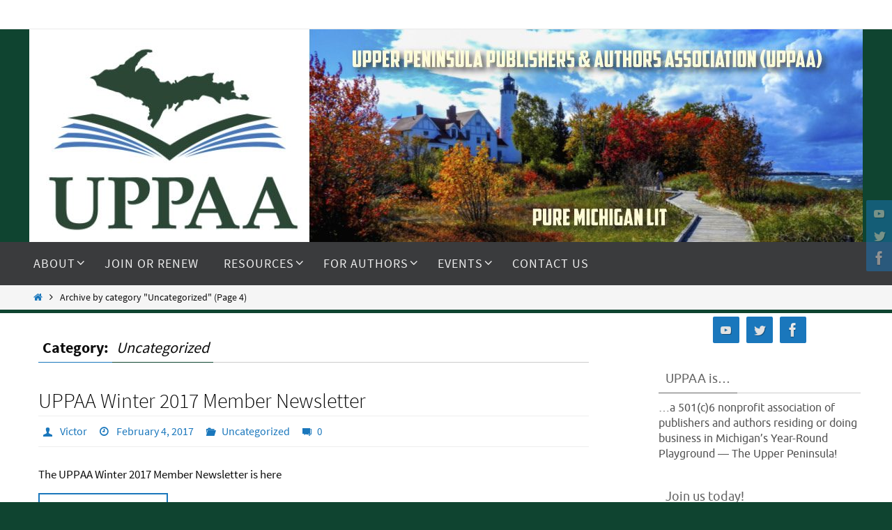

--- FILE ---
content_type: text/html; charset=UTF-8
request_url: https://www.uppaa.org/category/uncategorized/page/4/
body_size: 31237
content:
<!DOCTYPE html>
<html lang="en-US">
<head>
<meta name="viewport" content="width=device-width, user-scalable=no, initial-scale=1.0, minimum-scale=1.0, maximum-scale=1.0">
<meta http-equiv="Content-Type" content="text/html; charset=UTF-8" />
<link rel="profile" href="https://gmpg.org/xfn/11" />
<link rel="pingback" href="https://www.uppaa.org/xmlrpc.php" />
<meta name='robots' content='index, follow, max-image-preview:large, max-snippet:-1, max-video-preview:-1' />

	<!-- This site is optimized with the Yoast SEO plugin v26.8 - https://yoast.com/product/yoast-seo-wordpress/ -->
	<title>Uncategorized Archives - Page 4 of 4 - UPPAA</title>
	<link rel="canonical" href="https://www.uppaa.org/category/uncategorized/page/4/" />
	<link rel="prev" href="https://www.uppaa.org/category/uncategorized/page/3/" />
	<meta property="og:locale" content="en_US" />
	<meta property="og:type" content="article" />
	<meta property="og:title" content="Uncategorized Archives - Page 4 of 4 - UPPAA" />
	<meta property="og:url" content="https://www.uppaa.org/category/uncategorized/" />
	<meta property="og:site_name" content="UPPAA" />
	<script type="application/ld+json" class="yoast-schema-graph">{"@context":"https://schema.org","@graph":[{"@type":"CollectionPage","@id":"https://www.uppaa.org/category/uncategorized/","url":"https://www.uppaa.org/category/uncategorized/page/4/","name":"Uncategorized Archives - Page 4 of 4 - UPPAA","isPartOf":{"@id":"https://www.uppaa.org/#website"},"breadcrumb":{"@id":"https://www.uppaa.org/category/uncategorized/page/4/#breadcrumb"},"inLanguage":"en-US"},{"@type":"BreadcrumbList","@id":"https://www.uppaa.org/category/uncategorized/page/4/#breadcrumb","itemListElement":[{"@type":"ListItem","position":1,"name":"Home","item":"https://www.uppaa.org/"},{"@type":"ListItem","position":2,"name":"Uncategorized"}]},{"@type":"WebSite","@id":"https://www.uppaa.org/#website","url":"https://www.uppaa.org/","name":"UPPAA","description":"Pure Michigan Lit","publisher":{"@id":"https://www.uppaa.org/#organization"},"potentialAction":[{"@type":"SearchAction","target":{"@type":"EntryPoint","urlTemplate":"https://www.uppaa.org/?s={search_term_string}"},"query-input":{"@type":"PropertyValueSpecification","valueRequired":true,"valueName":"search_term_string"}}],"inLanguage":"en-US"},{"@type":"Organization","@id":"https://www.uppaa.org/#organization","name":"Upper Peninsula Publishers & Authors Association","url":"https://www.uppaa.org/","logo":{"@type":"ImageObject","inLanguage":"en-US","@id":"https://www.uppaa.org/#/schema/logo/image/","url":"https://www.uppaa.org/wp-content/uploads/2018/12/cropped-UPPAA_SQUARE-1.jpg","contentUrl":"https://www.uppaa.org/wp-content/uploads/2018/12/cropped-UPPAA_SQUARE-1.jpg","width":512,"height":512,"caption":"Upper Peninsula Publishers & Authors Association"},"image":{"@id":"https://www.uppaa.org/#/schema/logo/image/"},"sameAs":["https://www.facebook.com/UPSISU"]}]}</script>
	<!-- / Yoast SEO plugin. -->


<meta http-equiv="x-dns-prefetch-control" content="on">
<link href="https://app.ecwid.com" rel="preconnect" crossorigin />
<link href="https://ecomm.events" rel="preconnect" crossorigin />
<link href="https://d1q3axnfhmyveb.cloudfront.net" rel="preconnect" crossorigin />
<link href="https://dqzrr9k4bjpzk.cloudfront.net" rel="preconnect" crossorigin />
<link href="https://d1oxsl77a1kjht.cloudfront.net" rel="preconnect" crossorigin>
<link rel="prefetch" href="https://app.ecwid.com/script.js?16677821&data_platform=wporg&lang=en" as="script"/>
<link rel="prerender" href="https://www.uppaa.org/store-2/"/>
<link rel='dns-prefetch' href='//www.uppaa.org' />
<link rel="alternate" type="application/rss+xml" title="UPPAA &raquo; Feed" href="https://www.uppaa.org/feed/" />
<link rel="alternate" type="application/rss+xml" title="UPPAA &raquo; Comments Feed" href="https://www.uppaa.org/comments/feed/" />
<link rel="alternate" type="text/calendar" title="UPPAA &raquo; iCal Feed" href="https://www.uppaa.org/events/?ical=1" />
<link rel="alternate" type="application/rss+xml" title="UPPAA &raquo; Uncategorized Category Feed" href="https://www.uppaa.org/category/uncategorized/feed/" />
<style id='wp-img-auto-sizes-contain-inline-css' type='text/css'>
img:is([sizes=auto i],[sizes^="auto," i]){contain-intrinsic-size:3000px 1500px}
/*# sourceURL=wp-img-auto-sizes-contain-inline-css */
</style>
<style id='wp-emoji-styles-inline-css' type='text/css'>

	img.wp-smiley, img.emoji {
		display: inline !important;
		border: none !important;
		box-shadow: none !important;
		height: 1em !important;
		width: 1em !important;
		margin: 0 0.07em !important;
		vertical-align: -0.1em !important;
		background: none !important;
		padding: 0 !important;
	}
/*# sourceURL=wp-emoji-styles-inline-css */
</style>
<link rel='stylesheet' id='wp-block-library-css' href='https://www.uppaa.org/wp-includes/css/dist/block-library/style.min.css?ver=b2d80bde333bf6aa6d00723b68ccf223' type='text/css' media='all' />
<style id='global-styles-inline-css' type='text/css'>
:root{--wp--preset--aspect-ratio--square: 1;--wp--preset--aspect-ratio--4-3: 4/3;--wp--preset--aspect-ratio--3-4: 3/4;--wp--preset--aspect-ratio--3-2: 3/2;--wp--preset--aspect-ratio--2-3: 2/3;--wp--preset--aspect-ratio--16-9: 16/9;--wp--preset--aspect-ratio--9-16: 9/16;--wp--preset--color--black: #000000;--wp--preset--color--cyan-bluish-gray: #abb8c3;--wp--preset--color--white: #ffffff;--wp--preset--color--pale-pink: #f78da7;--wp--preset--color--vivid-red: #cf2e2e;--wp--preset--color--luminous-vivid-orange: #ff6900;--wp--preset--color--luminous-vivid-amber: #fcb900;--wp--preset--color--light-green-cyan: #7bdcb5;--wp--preset--color--vivid-green-cyan: #00d084;--wp--preset--color--pale-cyan-blue: #8ed1fc;--wp--preset--color--vivid-cyan-blue: #0693e3;--wp--preset--color--vivid-purple: #9b51e0;--wp--preset--gradient--vivid-cyan-blue-to-vivid-purple: linear-gradient(135deg,rgb(6,147,227) 0%,rgb(155,81,224) 100%);--wp--preset--gradient--light-green-cyan-to-vivid-green-cyan: linear-gradient(135deg,rgb(122,220,180) 0%,rgb(0,208,130) 100%);--wp--preset--gradient--luminous-vivid-amber-to-luminous-vivid-orange: linear-gradient(135deg,rgb(252,185,0) 0%,rgb(255,105,0) 100%);--wp--preset--gradient--luminous-vivid-orange-to-vivid-red: linear-gradient(135deg,rgb(255,105,0) 0%,rgb(207,46,46) 100%);--wp--preset--gradient--very-light-gray-to-cyan-bluish-gray: linear-gradient(135deg,rgb(238,238,238) 0%,rgb(169,184,195) 100%);--wp--preset--gradient--cool-to-warm-spectrum: linear-gradient(135deg,rgb(74,234,220) 0%,rgb(151,120,209) 20%,rgb(207,42,186) 40%,rgb(238,44,130) 60%,rgb(251,105,98) 80%,rgb(254,248,76) 100%);--wp--preset--gradient--blush-light-purple: linear-gradient(135deg,rgb(255,206,236) 0%,rgb(152,150,240) 100%);--wp--preset--gradient--blush-bordeaux: linear-gradient(135deg,rgb(254,205,165) 0%,rgb(254,45,45) 50%,rgb(107,0,62) 100%);--wp--preset--gradient--luminous-dusk: linear-gradient(135deg,rgb(255,203,112) 0%,rgb(199,81,192) 50%,rgb(65,88,208) 100%);--wp--preset--gradient--pale-ocean: linear-gradient(135deg,rgb(255,245,203) 0%,rgb(182,227,212) 50%,rgb(51,167,181) 100%);--wp--preset--gradient--electric-grass: linear-gradient(135deg,rgb(202,248,128) 0%,rgb(113,206,126) 100%);--wp--preset--gradient--midnight: linear-gradient(135deg,rgb(2,3,129) 0%,rgb(40,116,252) 100%);--wp--preset--font-size--small: 13px;--wp--preset--font-size--medium: 20px;--wp--preset--font-size--large: 36px;--wp--preset--font-size--x-large: 42px;--wp--preset--spacing--20: 0.44rem;--wp--preset--spacing--30: 0.67rem;--wp--preset--spacing--40: 1rem;--wp--preset--spacing--50: 1.5rem;--wp--preset--spacing--60: 2.25rem;--wp--preset--spacing--70: 3.38rem;--wp--preset--spacing--80: 5.06rem;--wp--preset--shadow--natural: 6px 6px 9px rgba(0, 0, 0, 0.2);--wp--preset--shadow--deep: 12px 12px 50px rgba(0, 0, 0, 0.4);--wp--preset--shadow--sharp: 6px 6px 0px rgba(0, 0, 0, 0.2);--wp--preset--shadow--outlined: 6px 6px 0px -3px rgb(255, 255, 255), 6px 6px rgb(0, 0, 0);--wp--preset--shadow--crisp: 6px 6px 0px rgb(0, 0, 0);}:where(.is-layout-flex){gap: 0.5em;}:where(.is-layout-grid){gap: 0.5em;}body .is-layout-flex{display: flex;}.is-layout-flex{flex-wrap: wrap;align-items: center;}.is-layout-flex > :is(*, div){margin: 0;}body .is-layout-grid{display: grid;}.is-layout-grid > :is(*, div){margin: 0;}:where(.wp-block-columns.is-layout-flex){gap: 2em;}:where(.wp-block-columns.is-layout-grid){gap: 2em;}:where(.wp-block-post-template.is-layout-flex){gap: 1.25em;}:where(.wp-block-post-template.is-layout-grid){gap: 1.25em;}.has-black-color{color: var(--wp--preset--color--black) !important;}.has-cyan-bluish-gray-color{color: var(--wp--preset--color--cyan-bluish-gray) !important;}.has-white-color{color: var(--wp--preset--color--white) !important;}.has-pale-pink-color{color: var(--wp--preset--color--pale-pink) !important;}.has-vivid-red-color{color: var(--wp--preset--color--vivid-red) !important;}.has-luminous-vivid-orange-color{color: var(--wp--preset--color--luminous-vivid-orange) !important;}.has-luminous-vivid-amber-color{color: var(--wp--preset--color--luminous-vivid-amber) !important;}.has-light-green-cyan-color{color: var(--wp--preset--color--light-green-cyan) !important;}.has-vivid-green-cyan-color{color: var(--wp--preset--color--vivid-green-cyan) !important;}.has-pale-cyan-blue-color{color: var(--wp--preset--color--pale-cyan-blue) !important;}.has-vivid-cyan-blue-color{color: var(--wp--preset--color--vivid-cyan-blue) !important;}.has-vivid-purple-color{color: var(--wp--preset--color--vivid-purple) !important;}.has-black-background-color{background-color: var(--wp--preset--color--black) !important;}.has-cyan-bluish-gray-background-color{background-color: var(--wp--preset--color--cyan-bluish-gray) !important;}.has-white-background-color{background-color: var(--wp--preset--color--white) !important;}.has-pale-pink-background-color{background-color: var(--wp--preset--color--pale-pink) !important;}.has-vivid-red-background-color{background-color: var(--wp--preset--color--vivid-red) !important;}.has-luminous-vivid-orange-background-color{background-color: var(--wp--preset--color--luminous-vivid-orange) !important;}.has-luminous-vivid-amber-background-color{background-color: var(--wp--preset--color--luminous-vivid-amber) !important;}.has-light-green-cyan-background-color{background-color: var(--wp--preset--color--light-green-cyan) !important;}.has-vivid-green-cyan-background-color{background-color: var(--wp--preset--color--vivid-green-cyan) !important;}.has-pale-cyan-blue-background-color{background-color: var(--wp--preset--color--pale-cyan-blue) !important;}.has-vivid-cyan-blue-background-color{background-color: var(--wp--preset--color--vivid-cyan-blue) !important;}.has-vivid-purple-background-color{background-color: var(--wp--preset--color--vivid-purple) !important;}.has-black-border-color{border-color: var(--wp--preset--color--black) !important;}.has-cyan-bluish-gray-border-color{border-color: var(--wp--preset--color--cyan-bluish-gray) !important;}.has-white-border-color{border-color: var(--wp--preset--color--white) !important;}.has-pale-pink-border-color{border-color: var(--wp--preset--color--pale-pink) !important;}.has-vivid-red-border-color{border-color: var(--wp--preset--color--vivid-red) !important;}.has-luminous-vivid-orange-border-color{border-color: var(--wp--preset--color--luminous-vivid-orange) !important;}.has-luminous-vivid-amber-border-color{border-color: var(--wp--preset--color--luminous-vivid-amber) !important;}.has-light-green-cyan-border-color{border-color: var(--wp--preset--color--light-green-cyan) !important;}.has-vivid-green-cyan-border-color{border-color: var(--wp--preset--color--vivid-green-cyan) !important;}.has-pale-cyan-blue-border-color{border-color: var(--wp--preset--color--pale-cyan-blue) !important;}.has-vivid-cyan-blue-border-color{border-color: var(--wp--preset--color--vivid-cyan-blue) !important;}.has-vivid-purple-border-color{border-color: var(--wp--preset--color--vivid-purple) !important;}.has-vivid-cyan-blue-to-vivid-purple-gradient-background{background: var(--wp--preset--gradient--vivid-cyan-blue-to-vivid-purple) !important;}.has-light-green-cyan-to-vivid-green-cyan-gradient-background{background: var(--wp--preset--gradient--light-green-cyan-to-vivid-green-cyan) !important;}.has-luminous-vivid-amber-to-luminous-vivid-orange-gradient-background{background: var(--wp--preset--gradient--luminous-vivid-amber-to-luminous-vivid-orange) !important;}.has-luminous-vivid-orange-to-vivid-red-gradient-background{background: var(--wp--preset--gradient--luminous-vivid-orange-to-vivid-red) !important;}.has-very-light-gray-to-cyan-bluish-gray-gradient-background{background: var(--wp--preset--gradient--very-light-gray-to-cyan-bluish-gray) !important;}.has-cool-to-warm-spectrum-gradient-background{background: var(--wp--preset--gradient--cool-to-warm-spectrum) !important;}.has-blush-light-purple-gradient-background{background: var(--wp--preset--gradient--blush-light-purple) !important;}.has-blush-bordeaux-gradient-background{background: var(--wp--preset--gradient--blush-bordeaux) !important;}.has-luminous-dusk-gradient-background{background: var(--wp--preset--gradient--luminous-dusk) !important;}.has-pale-ocean-gradient-background{background: var(--wp--preset--gradient--pale-ocean) !important;}.has-electric-grass-gradient-background{background: var(--wp--preset--gradient--electric-grass) !important;}.has-midnight-gradient-background{background: var(--wp--preset--gradient--midnight) !important;}.has-small-font-size{font-size: var(--wp--preset--font-size--small) !important;}.has-medium-font-size{font-size: var(--wp--preset--font-size--medium) !important;}.has-large-font-size{font-size: var(--wp--preset--font-size--large) !important;}.has-x-large-font-size{font-size: var(--wp--preset--font-size--x-large) !important;}
/*# sourceURL=global-styles-inline-css */
</style>

<style id='classic-theme-styles-inline-css' type='text/css'>
/*! This file is auto-generated */
.wp-block-button__link{color:#fff;background-color:#32373c;border-radius:9999px;box-shadow:none;text-decoration:none;padding:calc(.667em + 2px) calc(1.333em + 2px);font-size:1.125em}.wp-block-file__button{background:#32373c;color:#fff;text-decoration:none}
/*# sourceURL=/wp-includes/css/classic-themes.min.css */
</style>
<link rel='stylesheet' id='awsm-ead-public-css' href='https://www.uppaa.org/wp-content/plugins/embed-any-document/css/embed-public.min.css?ver=2.7.12' type='text/css' media='all' />
<link rel='stylesheet' id='ecwid-css-css' href='https://www.uppaa.org/wp-content/plugins/ecwid-shopping-cart/css/frontend.css?ver=7.0.5' type='text/css' media='all' />
<link rel='stylesheet' id='fontawesome-v6-css' href='https://www.uppaa.org/wp-content/plugins/rs-wp-books-showcase/frontend/assets/css/fontawesome.css?ver=b2d80bde333bf6aa6d00723b68ccf223' type='text/css' media='all' />
<link rel='stylesheet' id='rswpbs-selectize-css' href='https://www.uppaa.org/wp-content/plugins/rs-wp-books-showcase/frontend/assets/css/selectize.css?ver=b2d80bde333bf6aa6d00723b68ccf223' type='text/css' media='all' />
<link rel='stylesheet' id='rswpbs-grid-css' href='https://www.uppaa.org/wp-content/plugins/rs-wp-books-showcase/includes/assets/css/rswpbs-grid.css?ver=b2d80bde333bf6aa6d00723b68ccf223' type='text/css' media='all' />
<link rel='stylesheet' id='slick-css' href='https://www.uppaa.org/wp-content/plugins/rs-wp-books-showcase/frontend/assets/css/slick.css?ver=b2d80bde333bf6aa6d00723b68ccf223' type='text/css' media='all' />
<link rel='stylesheet' id='rswpbs-style-css' href='https://www.uppaa.org/wp-content/plugins/rs-wp-books-showcase/frontend/assets/css/style.css?ver=b2d80bde333bf6aa6d00723b68ccf223' type='text/css' media='all' />
<link rel='stylesheet' id='SFSImainCss-css' href='https://www.uppaa.org/wp-content/plugins/ultimate-social-media-icons/css/sfsi-style.css?ver=2.9.6' type='text/css' media='all' />
<link rel='stylesheet' id='rswpbs-pro-style-css' href='https://www.uppaa.org/wp-content/plugins/rs-wp-books-showcase-pro/assets/css/style.css?ver=b2d80bde333bf6aa6d00723b68ccf223' type='text/css' media='all' />
<style id='rswpbs-pro-style-inline-css' type='text/css'>

		.rswpbs-book-content-wrapper .book-ratings, .rswpbs-book-information-container .information-list .information-content h4 a, .rswpbs-book-information-container .information-list .information-content .star-rating-inner, .rswpbs-book-loop-content-wrapper .book-title a:hover, .rswpbs-book-loop-content-wrapper .book-author a:hover{
			color: ;
		}
		.rswpbs-archive-pages-wrapper, .rs-wp-books-showcase-single-page{
			background-color: ;
		}
		.rswpbs-book-information-container{
			background-color: ;
		}
		.rswpbs-book-category-container-inner{
			background-color: ;
		}
		.rswpbs-book-content-wrapper a.rswpbs-book-buy-now-button, .rswpbs-review-form-field input[type="submit"], .rswpbs-search-form .search-field input[type=submit], .rswpbs-search-form .search-field input[type=submit]:hover, .rswpbs-search-form .search-field button.reset-search-form, .rswpbs-book-loop-content-wrapper .book-buy-btn a.rswpbs-book-buy-now-button, .rswpbs-featured-book-purchase-button a.rswpbs-book-buy-now-button, .rswpbs-pagination nav.navigation.pagination .nav-links .page-numbers.current, .rswpbs-pagination nav.navigation.pagination .nav-links .page-numbers:hover{
			background-color: ;
			color: ;
			border-color: ;
		}
		
/*# sourceURL=rswpbs-pro-style-inline-css */
</style>
<link rel='stylesheet' id='rswpbs-pro-maginific-popup-css' href='https://www.uppaa.org/wp-content/plugins/rs-wp-books-showcase-pro/includes/plugins/Magnific-Popup-master/dist/magnific-popup.css?ver=b2d80bde333bf6aa6d00723b68ccf223' type='text/css' media='all' />
<link rel='stylesheet' id='nirvana-fonts-css' href='https://www.uppaa.org/wp-content/themes/nirvana/fonts/fontfaces.css?ver=1.6.4' type='text/css' media='all' />
<link rel='stylesheet' id='nirvana-style-css' href='https://www.uppaa.org/wp-content/themes/nirvana/style.css?ver=1.6.4' type='text/css' media='all' />
<style id='nirvana-style-inline-css' type='text/css'>
 #header-container { width: 1200px; } #header-container, #access >.menu, #forbottom, #colophon, #footer-widget-area, #topbar-inner, .ppbox, #pp-afterslider #container, #breadcrumbs-box { max-width: 1200px; } #container.one-column { } #container.two-columns-right #secondary { width: 300px; float:right; } #container.two-columns-right #content { width: 760px; float: left; } /* fallback */ #container.two-columns-right #content { width: calc(100% - 380px); float: left; } #container.two-columns-left #primary { width: 300px; float: left; } #container.two-columns-left #content { width: 760px; float: right; } /* fallback */ #container.two-columns-left #content { width: -moz-calc(100% - 380px); float: right; width: -webkit-calc(100% - 380px ); width: calc(100% - 380px); } #container.three-columns-right .sidey { width: 150px; float: left; } #container.three-columns-right #primary { margin-left: 80px; margin-right: 80px; } #container.three-columns-right #content { width: 680px; float: left; } /* fallback */ #container.three-columns-right #content { width: -moz-calc(100% - 460px); float: left; width: -webkit-calc(100% - 460px); width: calc(100% - 460px); } #container.three-columns-left .sidey { width: 150px; float: left; } #container.three-columns-left #secondary{ margin-left: 80px; margin-right: 80px; } #container.three-columns-left #content { width: 680px; float: right;} /* fallback */ #container.three-columns-left #content { width: -moz-calc(100% - 460px); float: right; width: -webkit-calc(100% - 460px); width: calc(100% - 460px); } #container.three-columns-sided .sidey { width: 150px; float: left; } #container.three-columns-sided #secondary{ float:right; } #container.three-columns-sided #content { width: 680px; float: right; /* fallback */ width: -moz-calc(100% - 460px); float: right; width: -webkit-calc(100% - 460px); float: right; width: calc(100% - 460px); float: right; margin: 0 230px 0 -1140px; } body { font-family: "Source Sans Pro"; } #content h1.entry-title a, #content h2.entry-title a, #content h1.entry-title, #content h2.entry-title { font-family: "Source Sans Pro"; } .widget-title, .widget-title a { line-height: normal; font-family: Ubuntu; } .widget-container, .widget-container a { font-family: Ubuntu; } .entry-content h1, .entry-content h2, .entry-content h3, .entry-content h4, .entry-content h5, .entry-content h6, .nivo-caption h2, #front-text1 h1, #front-text2 h1, h3.column-header-image, #comments #reply-title { font-family: "Open Sans"; } #site-title span a { font-family: "Source Sans Pro"; } #access ul li a, #access ul li a span { font-family: "Source Sans Pro"; } /* general */ body { color: #0d0d0d; background-color: #FFFFFF } a { color: #1a77bc; } a:hover, .entry-meta span a:hover, .comments-link a:hover, body.coldisplay2 #front-columns a:active { color: #0f4430; } a:active { background-color: #1a77bc; color: #FFFFFF; } .entry-meta a:hover, .widget-container a:hover, .footer2 a:hover { border-bottom-color: #CCCCCC; } .sticky h2.entry-title a { background-color: #0f4430; color: #FFFFFF; } #header { ; } #site-title span a { color: #ffffff; } #site-description { color: #ffffff; background-color: rgba(15,68,48,0.3); padding: 3px 6px; } .socials a:hover .socials-hover { background-color: #0f4430; } .socials .socials-hover { background-color: #1a77bc; } /* Main menu top level */ #access a, #nav-toggle span { color: #EEEEEE; } #access, #nav-toggle, #access ul li { background-color: #3A3B3D; } #access > .menu > ul > li > a > span { } #access ul li:hover { background-color: #0f4430; color: #FFFFFF; } #access ul > li.current_page_item , #access ul > li.current-menu-item, #access ul > li.current_page_ancestor , #access ul > li.current-menu-ancestor { background-color: #47484a; } /* Main menu Submenus */ #access ul ul li, #access ul ul { background-color: #0f4430; } #access ul ul li a { color: #FFFFFF; } #access ul ul li:hover { background-color: #1d523e; } #breadcrumbs { background-color: #f5f5f5; } #access ul ul li.current_page_item, #access ul ul li.current-menu-item, #access ul ul li.current_page_ancestor, #access ul ul li.current-menu-ancestor { background-color: #1d523e; } /* top menu */ #topbar { background-color: #FFFFFF; border-bottom-color: #ebebeb; } .menu-header-search .searchform { background: #F7F7F7; } .topmenu ul li a, .search-icon:before { color: #999999; } .topmenu ul li a:hover { background-color: #efefef; } .search-icon:hover:before { color: #0f4430; } /* main */ #main { background-color: #FFFFFF; } #author-info, .page-title, #entry-author-info { border-color: #CCCCCC; } .page-title-text { border-color: #1a77bc; } .page-title span { border-color: #0f4430; } #entry-author-info #author-avatar, #author-info #author-avatar { border-color: #EEEEEE; } .avatar-container:before { background-color: #1a77bc; } .sidey .widget-container { color: #555555; ; } .sidey .widget-title { color: #666666; ; border-color: #CCCCCC; } .sidey .widget-container a { ; } .sidey .widget-container a:hover { ; } .widget-title span { border-color: #666666; } .entry-content h1, .entry-content h2, .entry-content h3, .entry-content h4, .entry-content h5, .entry-content h6 { color: #444444; } .entry-title, .entry-title a{ color: #050505; } .entry-title a:hover { color: #000000; } #content span.entry-format { color: #CCCCCC; } /* footer */ #footer { color: #AAAAAA; background-color: #F5F5F5; } #footer2 { color: #AAAAAA; background-color: #3A3B3D; } #sfooter-full { background-color: #353638; } .footermenu ul li { border-color: #494a4c; } .footermenu ul li:hover { border-color: #5d5e60; } #colophon a { ; } #colophon a:hover { ; } #footer2 a, .footermenu ul li:after { ; } #footer2 a:hover { ; } #footer .widget-container { color: #555555; ; } #footer .widget-title { color: #888888; ; border-color:#CCCCCC; } /* buttons */ a.continue-reading-link { color: #1a77bc; border-color: #1a77bc; } a.continue-reading-link:hover { background-color: #0f4430; color: #FFFFFF; } #cryout_ajax_more_trigger { border: 1px solid #CCCCCC; } #cryout_ajax_more_trigger:hover { background-color: #F7F7F7; } a.continue-reading-link i.crycon-right-dir { color: #0f4430 } a.continue-reading-link:hover i.crycon-right-dir { color: #FFFFFF } .page-link a, .page-link > span > em { border-color: #CCCCCC } .columnmore a { background: #1a77bc; color:#F7F7F7 } .columnmore a:hover { background: #0f4430; } .file, .button, input[type="submit"], input[type="reset"], #respond .form-submit input#submit { background-color: #FFFFFF; border-color: #CCCCCC; } .button:hover, #respond .form-submit input#submit:hover { background-color: #F7F7F7; } .entry-content tr th, .entry-content thead th { color: #444444; } .entry-content tr th { background-color: #0f4430; color:#FFFFFF; } .entry-content tr.even { background-color: #F7F7F7; } hr { border-color: #EEEEEE; } input[type="text"], input[type="password"], input[type="email"], input[type="color"], input[type="date"], input[type="datetime"], input[type="datetime-local"], input[type="month"], input[type="number"], input[type="range"], input[type="search"], input[type="tel"], input[type="time"], input[type="url"], input[type="week"], textarea, select { border-color: #CCCCCC #EEEEEE #EEEEEE #CCCCCC; color: #0d0d0d; } input[type="submit"], input[type="reset"] { color: #0d0d0d; } input[type="text"]:hover, input[type="password"]:hover, input[type="email"]:hover, input[type="color"]:hover, input[type="date"]:hover, input[type="datetime"]:hover, input[type="datetime-local"]:hover, input[type="month"]:hover, input[type="number"]:hover, input[type="range"]:hover, input[type="search"]:hover, input[type="tel"]:hover, input[type="time"]:hover, input[type="url"]:hover, input[type="week"]:hover, textarea:hover { background-color: rgba(247,247,247,0.4); } .entry-content pre { background-color: #F7F7F7; border-color: rgba(15,68,48,0.1); } abbr, acronym { border-color: #0d0d0d; } .comment-meta a { color: #999999; } #respond .form-allowed-tags { color: #999999; } .comment .reply a { border-color: #EEEEEE; } .comment .reply a:hover { color: #1a77bc; } .entry-meta { border-color: #EEEEEE; } .entry-meta .crycon-metas:before { color: #1a77bc; } .entry-meta span a, .comments-link a { ; } .entry-meta span a:hover, .comments-link a:hover { ; } .entry-meta span, .entry-utility span, .footer-tags { color: #c1c1c1; } .nav-next a, .nav-previous a{ background-color:#f8f8f8; } .nav-next a:hover, .nav-previous a:hover { background-color: #1a77bc; color:#FFFFFF; } .pagination { border-color: #ededed; } .pagination a:hover { background-color: #1a77bc; color: #FFFFFF; } h3#comments-title { border-color: #CCCCCC; } h3#comments-title span { background-color: #0f4430; color: #FFFFFF; } .comment-details { border-color: #EEEEEE; } .searchform input[type="text"] { color: #999999; } .searchform:after { background-color: #0f4430; } .searchform:hover:after { background-color: #1a77bc; } .searchsubmit[type="submit"]{ color: #F7F7F7; } li.menu-main-search .searchform .s { background-color: #FFFFFF; } li.menu-main-search .searchsubmit[type="submit"] { color: #999999; } .caption-accented .wp-caption { background-color:rgba(15,68,48,0.8); color:#FFFFFF; } .nirvana-image-one .entry-content img[class*='align'], .nirvana-image-one .entry-summary img[class*='align'], .nirvana-image-two .entry-content img[class*='align'], .nirvana-image-two .entry-summary img[class*='align'] .nirvana-image-one .entry-content [class*='wp-block'][class*='align'] img, .nirvana-image-one .entry-summary [class*='wp-block'][class*='align'] img, .nirvana-image-two .entry-content [class*='wp-block'][class*='align'] img, .nirvana-image-two .entry-summary [class*='wp-block'][class*='align'] img { border-color: #0f4430; } html { font-size: 17px; line-height: 1.7; } .entry-content, .entry-summary, .ppbox { text-align:inherit ; } .entry-content, .entry-summary, .widget-container, .ppbox, .navigation { ; } #content h1.entry-title, #content h2.entry-title, .woocommerce-page h1.page-title { font-size: 30px; } .widget-title, .widget-title a { font-size: 18px; } .widget-container, .widget-container a { font-size: 16px; } #content h1, #pp-afterslider h1 { font-size: 22px; } #content h2, #pp-afterslider h2 { font-size: 20px; } #content h3, #pp-afterslider h3 { font-size: 17px; } #content h4, #pp-afterslider h4 { font-size: 14px; } #content h5, #pp-afterslider h5 { font-size: 11px; } #content h6, #pp-afterslider h6 { font-size: 8px; } #site-title span a { font-size: 36px; } #access ul li a { font-size: 18px; } #access ul ul ul a { font-size: 17px; } .nocomments, .nocomments2 { display: none; } article footer.entry-meta { display: none; } .entry-content p, .entry-content ul, .entry-content ol, .entry-content dd, .entry-content pre, .entry-content hr, .commentlist p, .entry-summary p { margin-bottom: 0.7em; } #header-container > div { margin: 35px 0 0 0px; } #toTop:hover .crycon-back2top:before { color: #1a77bc; } #main { margin-top: 5px; } #forbottom { padding-left: 0px; padding-right: 0px; } #header-widget-area { width: 33%; } #branding { height:305px; } 
/* Nirvana Custom CSS */
/*# sourceURL=nirvana-style-inline-css */
</style>
<link rel='stylesheet' id='nirvana-mobile-css' href='https://www.uppaa.org/wp-content/themes/nirvana/styles/style-mobile.css?ver=1.6.4' type='text/css' media='all' />
<link rel='stylesheet' id='heateor_sss_frontend_css-css' href='https://www.uppaa.org/wp-content/plugins/sassy-social-share/public/css/sassy-social-share-public.css?ver=3.3.79' type='text/css' media='all' />
<style id='heateor_sss_frontend_css-inline-css' type='text/css'>
.heateor_sss_button_instagram span.heateor_sss_svg,a.heateor_sss_instagram span.heateor_sss_svg{background:radial-gradient(circle at 30% 107%,#fdf497 0,#fdf497 5%,#fd5949 45%,#d6249f 60%,#285aeb 90%)}.heateor_sss_horizontal_sharing .heateor_sss_svg,.heateor_sss_standard_follow_icons_container .heateor_sss_svg{color:#fff;border-width:0px;border-style:solid;border-color:transparent}.heateor_sss_horizontal_sharing .heateorSssTCBackground{color:#666}.heateor_sss_horizontal_sharing span.heateor_sss_svg:hover,.heateor_sss_standard_follow_icons_container span.heateor_sss_svg:hover{border-color:transparent;}.heateor_sss_vertical_sharing span.heateor_sss_svg,.heateor_sss_floating_follow_icons_container span.heateor_sss_svg{color:#fff;border-width:0px;border-style:solid;border-color:transparent;}.heateor_sss_vertical_sharing .heateorSssTCBackground{color:#666;}.heateor_sss_vertical_sharing span.heateor_sss_svg:hover,.heateor_sss_floating_follow_icons_container span.heateor_sss_svg:hover{border-color:transparent;}@media screen and (max-width:783px) {.heateor_sss_vertical_sharing{display:none!important}}
/*# sourceURL=heateor_sss_frontend_css-inline-css */
</style>
<link rel='stylesheet' id='ngg_trigger_buttons-css' href='https://www.uppaa.org/wp-content/plugins/nextgen-gallery/static/GalleryDisplay/trigger_buttons.css?ver=4.0.4' type='text/css' media='all' />
<link rel='stylesheet' id='simplelightbox-0-css' href='https://www.uppaa.org/wp-content/plugins/nextgen-gallery/static/Lightbox/simplelightbox/simple-lightbox.css?ver=4.0.4' type='text/css' media='all' />
<link rel='stylesheet' id='fontawesome_v4_shim_style-css' href='https://www.uppaa.org/wp-content/plugins/nextgen-gallery/static/FontAwesome/css/v4-shims.min.css?ver=b2d80bde333bf6aa6d00723b68ccf223' type='text/css' media='all' />
<link rel='stylesheet' id='fontawesome-css' href='https://www.uppaa.org/wp-content/plugins/nextgen-gallery/static/FontAwesome/css/all.min.css?ver=b2d80bde333bf6aa6d00723b68ccf223' type='text/css' media='all' />
<link rel='stylesheet' id='ngg_basic_slideshow_style-css' href='https://www.uppaa.org/wp-content/plugins/nextgen-gallery/static/Slideshow/ngg_basic_slideshow.css?ver=4.0.4' type='text/css' media='all' />
<link rel='stylesheet' id='ngg_slick_slideshow_style-css' href='https://www.uppaa.org/wp-content/plugins/nextgen-gallery/static/Slideshow/slick/slick.css?ver=4.0.4' type='text/css' media='all' />
<link rel='stylesheet' id='ngg_slick_slideshow_theme-css' href='https://www.uppaa.org/wp-content/plugins/nextgen-gallery/static/Slideshow/slick/slick-theme.css?ver=4.0.4' type='text/css' media='all' />
<link rel='stylesheet' id='nextgen_widgets_style-css' href='https://www.uppaa.org/wp-content/plugins/nextgen-gallery/static/Widget/display.css?ver=4.0.4' type='text/css' media='all' />
<link rel='stylesheet' id='nextgen_basic_slideshow_style-css' href='https://www.uppaa.org/wp-content/plugins/nextgen-gallery/static/Slideshow/ngg_basic_slideshow.css?ver=4.0.4' type='text/css' media='all' />
<script type="text/javascript" async src="https://www.uppaa.org/wp-content/plugins/burst-statistics/assets/js/timeme/timeme.min.js?ver=1769163398" id="burst-timeme-js"></script>
<script type="text/javascript" async src="https://www.uppaa.org/wp-content/uploads/burst/js/burst.min.js?ver=1769509069" id="burst-js"></script>
<script type="text/javascript" src="https://www.uppaa.org/wp-includes/js/jquery/jquery.min.js?ver=3.7.1" id="jquery-core-js"></script>
<script type="text/javascript" src="https://www.uppaa.org/wp-includes/js/jquery/jquery-migrate.min.js?ver=3.4.1" id="jquery-migrate-js"></script>
<script type="text/javascript" id="photocrati_ajax-js-extra">
/* <![CDATA[ */
var photocrati_ajax = {"url":"https://www.uppaa.org/index.php?photocrati_ajax=1","rest_url":"https://www.uppaa.org/wp-json/","wp_home_url":"https://www.uppaa.org","wp_site_url":"https://www.uppaa.org","wp_root_url":"https://www.uppaa.org","wp_plugins_url":"https://www.uppaa.org/wp-content/plugins","wp_content_url":"https://www.uppaa.org/wp-content","wp_includes_url":"https://www.uppaa.org/wp-includes/","ngg_param_slug":"nggallery","rest_nonce":"407c520502"};
//# sourceURL=photocrati_ajax-js-extra
/* ]]> */
</script>
<script type="text/javascript" src="https://www.uppaa.org/wp-content/plugins/nextgen-gallery/static/Legacy/ajax.min.js?ver=4.0.4" id="photocrati_ajax-js"></script>
<script type="text/javascript" src="https://www.uppaa.org/wp-content/plugins/nextgen-gallery/static/FontAwesome/js/v4-shims.min.js?ver=5.3.1" id="fontawesome_v4_shim-js"></script>
<script type="text/javascript" defer crossorigin="anonymous" data-auto-replace-svg="false" data-keep-original-source="false" data-search-pseudo-elements src="https://www.uppaa.org/wp-content/plugins/nextgen-gallery/static/FontAwesome/js/all.min.js?ver=5.3.1" id="fontawesome-js"></script>
<script type="text/javascript" src="https://www.uppaa.org/wp-content/plugins/nextgen-gallery/static/Slideshow/slick/slick-1.8.0-modded.js?ver=4.0.4" id="ngg_slick-js"></script>
<link rel="https://api.w.org/" href="https://www.uppaa.org/wp-json/" /><link rel="alternate" title="JSON" type="application/json" href="https://www.uppaa.org/wp-json/wp/v2/categories/1" /><link rel="EditURI" type="application/rsd+xml" title="RSD" href="https://www.uppaa.org/xmlrpc.php?rsd" />
<script data-cfasync="false" data-no-optimize="1" type="text/javascript">
window.ec = window.ec || Object()
window.ec.config = window.ec.config || Object();
window.ec.config.enable_canonical_urls = true;

</script>
        <!--noptimize-->
        <script data-cfasync="false" type="text/javascript">
            window.ec = window.ec || Object();
            window.ec.config = window.ec.config || Object();
            window.ec.config.store_main_page_url = 'https://www.uppaa.org/store-2/';
        </script>
        <!--/noptimize-->
        <meta name="follow.[base64]" content="tJf86j6DuPPM6St4cBlX"/><meta name="tec-api-version" content="v1"><meta name="tec-api-origin" content="https://www.uppaa.org"><link rel="alternate" href="https://www.uppaa.org/wp-json/tribe/events/v1/" /><!-- Analytics by WP Statistics - https://wp-statistics.com -->
<style type="text/css" id="custom-background-css">
body.custom-background { background-color: #0f4430; }
</style>
	<link rel="icon" href="https://www.uppaa.org/wp-content/uploads/2018/12/cropped-UPPAA_SQUARE-1-32x32.jpg" sizes="32x32" />
<link rel="icon" href="https://www.uppaa.org/wp-content/uploads/2018/12/cropped-UPPAA_SQUARE-1-192x192.jpg" sizes="192x192" />
<link rel="apple-touch-icon" href="https://www.uppaa.org/wp-content/uploads/2018/12/cropped-UPPAA_SQUARE-1-180x180.jpg" />
<meta name="msapplication-TileImage" content="https://www.uppaa.org/wp-content/uploads/2018/12/cropped-UPPAA_SQUARE-1-270x270.jpg" />
<!--[if lt IE 9]>
<script>
document.createElement('header');
document.createElement('nav');
document.createElement('section');
document.createElement('article');
document.createElement('aside');
document.createElement('footer');
</script>
<![endif]-->
		<style type="text/css" id="wp-custom-css">
			div {
  line-height: 1.4;
}		</style>
		</head>
<body data-rsssl=1 class="archive paged category category-uncategorized category-1 custom-background paged-4 category-paged-4 wp-theme-nirvana rs-wp-books-showcase-activated sfsi_actvite_theme_default tribe-no-js nirvana-image-two caption-simple nirvana-comment-placeholders nirvana-menu-left" data-burst_id="1" data-burst_type="category">

		<a class="skip-link screen-reader-text" href="#main" title="Skip to content"> Skip to content </a>
	
<div id="wrapper" class="hfeed">
<div id="topbar" ><div id="topbar-inner">  </div></div>
<div class="socials" id="srights">
			<a  target="_blank"  href="https://www.youtube.com/channel/UCot8HA-o_QAYuHVW5EDVphw"
			class="socialicons social-YouTube" title="YouTube">
				<img alt="YouTube" src="https://www.uppaa.org/wp-content/themes/nirvana/images/socials/YouTube.png" />
			</a>
			<a  target="_blank"  href="https://twitter.com/up_authors?lang=en"
			class="socialicons social-Twitter" title="Twitter">
				<img alt="Twitter" src="https://www.uppaa.org/wp-content/themes/nirvana/images/socials/Twitter.png" />
			</a>
			<a  target="_blank"  href="https://www.facebook.com/UPSISU"
			class="socialicons social-Facebook" title="Facebook">
				<img alt="Facebook" src="https://www.uppaa.org/wp-content/themes/nirvana/images/socials/Facebook.png" />
			</a></div>
<div id="header-full">
	<header id="header">
		<div id="masthead">
					<div id="branding" role="banner" >
				<img id="bg_image" alt="UPPAA" title="UPPAA" src="https://www.uppaa.org/wp-content/uploads/2024/07/cropped-autumn-wordpress.jpg"  /><div id="header-container"><a href="https://www.uppaa.org/" id="linky"></a></div>								<div style="clear:both;"></div>
			</div><!-- #branding -->
			<button id="nav-toggle"><span>&nbsp;</span></button>
			<nav id="access" class="jssafe" role="navigation">
					<div class="skip-link screen-reader-text"><a href="#content" title="Skip to content">Skip to content</a></div>
	<div class="menu"><ul id="prime_nav" class="menu"><li id="menu-item-6220" class="menu-item menu-item-type-post_type menu-item-object-page menu-item-has-children menu-item-6220"><a href="https://www.uppaa.org/front-page/"><span>About</span></a>
<ul class="sub-menu">
	<li id="menu-item-6221" class="menu-item menu-item-type-post_type menu-item-object-page menu-item-6221"><a href="https://www.uppaa.org/front-page/faq/"><span>FAQ</span></a></li>
	<li id="menu-item-6499" class="menu-item menu-item-type-post_type menu-item-object-page menu-item-6499"><a href="https://www.uppaa.org/uppaa-board-of-directors/"><span>UPPAA Board of Directors</span></a></li>
	<li id="menu-item-7528" class="menu-item menu-item-type-post_type menu-item-object-page menu-item-7528"><a href="https://www.uppaa.org/front-page/board-meetings/"><span>Board Meetings</span></a></li>
	<li id="menu-item-9449" class="menu-item menu-item-type-post_type menu-item-object-page menu-item-9449"><a href="https://www.uppaa.org/front-page/newsletter/"><span>UPPAA Newsletter</span></a></li>
	<li id="menu-item-7764" class="menu-item menu-item-type-custom menu-item-object-custom menu-item-7764"><a href="http://video.uppaa.org"><span>UPPAA YouTube Channel</span></a></li>
</ul>
</li>
<li id="menu-item-6348" class="menu-item menu-item-type-post_type menu-item-object-page menu-item-6348"><a href="https://www.uppaa.org/join-or-renew/"><span>Join or Renew</span></a></li>
<li id="menu-item-6496" class="menu-item menu-item-type-post_type menu-item-object-page menu-item-has-children menu-item-6496"><a href="https://www.uppaa.org/resources/"><span>Resources</span></a>
<ul class="sub-menu">
	<li id="menu-item-6242" class="menu-item menu-item-type-post_type menu-item-object-page menu-item-6242"><a href="https://www.uppaa.org/writing-resources/"><span>Writing Resources</span></a></li>
	<li id="menu-item-6245" class="menu-item menu-item-type-post_type menu-item-object-page menu-item-6245"><a href="https://www.uppaa.org/front-page/local-bookstores/"><span>Local Bookstores</span></a></li>
	<li id="menu-item-6244" class="menu-item menu-item-type-post_type menu-item-object-page menu-item-6244"><a href="https://www.uppaa.org/front-page/museums/"><span>Museums</span></a></li>
	<li id="menu-item-6240" class="menu-item menu-item-type-post_type menu-item-object-page menu-item-6240"><a href="https://www.uppaa.org/front-page/michigan-association-of-media-in-education-mame/"><span>Michigan Association of Media in Education (MAME)</span></a></li>
</ul>
</li>
<li id="menu-item-7705" class="menu-item menu-item-type-post_type menu-item-object-page menu-item-has-children menu-item-7705"><a href="https://www.uppaa.org/for-authors/"><span>For Authors</span></a>
<ul class="sub-menu">
	<li id="menu-item-6241" class="menu-item menu-item-type-post_type menu-item-object-page menu-item-6241"><a href="https://www.uppaa.org/front-page/member-websites/"><span>Member Websites</span></a></li>
	<li id="menu-item-6223" class="menu-item menu-item-type-custom menu-item-object-custom menu-item-6223"><a href="http://upreader.org"><span>UP Reader for UP authors!</span></a></li>
	<li id="menu-item-7135" class="menu-item menu-item-type-custom menu-item-object-custom menu-item-7135"><a href="http://www.dandelioncottage.org/"><span>Dandelion Cottage Contest</span></a></li>
	<li id="menu-item-7186" class="menu-item menu-item-type-custom menu-item-object-custom menu-item-7186"><a href="http://www.upbookreview.com"><span>UP Book Review</span></a></li>
	<li id="menu-item-6627" class="menu-item menu-item-type-post_type menu-item-object-page menu-item-has-children menu-item-6627"><a href="https://www.uppaa.org/member-catalog/"><span>Book Catalog</span></a>
	<ul class="sub-menu">
		<li id="menu-item-6709" class="menu-item menu-item-type-post_type menu-item-object-page menu-item-6709"><a href="https://www.uppaa.org/submit-your-book/"><span>Submit Your Book</span></a></li>
	</ul>
</li>
</ul>
</li>
<li id="menu-item-7704" class="menu-item menu-item-type-post_type menu-item-object-page menu-item-has-children menu-item-7704"><a href="https://www.uppaa.org/our_events/"><span>Events</span></a>
<ul class="sub-menu">
	<li id="menu-item-7802" class="menu-item menu-item-type-post_type menu-item-object-page menu-item-7802"><a href="https://www.uppaa.org/our_events/"><span>UPPAA Upcoming Events</span></a></li>
	<li id="menu-item-9917" class="menu-item menu-item-type-custom menu-item-object-custom menu-item-9917"><a href="https://storytellingworkshop.org/"><span>Young Writers Storytelling Workshop</span></a></li>
	<li id="menu-item-9223" class="menu-item menu-item-type-post_type menu-item-object-page menu-item-9223"><a href="https://www.uppaa.org/meeting-registration/"><span>Spring Conference Registration is Open!</span></a></li>
	<li id="menu-item-7307" class="menu-item menu-item-type-custom menu-item-object-custom menu-item-7307"><a href="http://www.upnotable.com/book-club/"><span>UP Notable Authors</span></a></li>
</ul>
</li>
<li id="menu-item-6228" class="menu-item menu-item-type-post_type menu-item-object-page menu-item-6228"><a href="https://www.uppaa.org/contact-us/"><span>Contact Us</span></a></li>
</ul></div>			</nav><!-- #access -->


		</div><!-- #masthead -->
	</header><!-- #header -->
</div><!-- #header-full -->

<div style="clear:both;height:0;"> </div>
<div id="breadcrumbs"><div id="breadcrumbs-box"><a href="https://www.uppaa.org"><i class="crycon-homebread"></i><span class="screen-reader-text">Home</span></a><i class="crycon-angle-right"></i> <span class="current">Archive by category "Uncategorized"</span> (Page 4)</div></div><div id="main">
		<div id="toTop"><i class="crycon-back2top"></i> </div>	<div  id="forbottom" >
		
		<div style="clear:both;"> </div>

		<section id="container" class="two-columns-right">
			<div id="content" role="main">
			
						
			
				<header class="page-header">
					<h1 class="page-title"><div class="page-title-text">Category: <span>Uncategorized</span><div></h1>									</header>

								
					
	<article id="post-4961" class="post-4961 post type-post status-publish format-standard hentry category-uncategorized">
				
		<header class="entry-header">			
			<h2 class="entry-title">
				<a href="https://www.uppaa.org/2017/02/04/uppaa-winter-2017-member-newsletter/" title="Permalink to UPPAA Winter 2017 Member Newsletter" rel="bookmark">UPPAA Winter 2017 Member Newsletter</a>
			</h2>
						<div class="entry-meta">
				<span class="author vcard" ><i class="crycon-author crycon-metas" title="Author "></i>
				<a class="url fn n" rel="author" href="https://www.uppaa.org/author/victor/" title="View all posts by Victor">Victor</a></span><span>
						<i class="crycon-time crycon-metas" title="Date"></i>
						<time class="onDate date published" datetime="2017-02-04T17:10:47-05:00">
							<a href="https://www.uppaa.org/2017/02/04/uppaa-winter-2017-member-newsletter/" rel="bookmark">February 4, 2017</a>
						</time>
					</span><time class="updated"  datetime="2017-02-04T17:10:47-05:00">February 4, 2017</time><span class="bl_categ"><i class="crycon-folder-open crycon-metas" title="Categories"></i><a href="https://www.uppaa.org/category/uncategorized/" rel="tag">Uncategorized</a></span> <span class="comments-link"><a href="https://www.uppaa.org/2017/02/04/uppaa-winter-2017-member-newsletter/#respond"><i class="crycon-comments crycon-metas" title="Leave a comment"></i><b>0</b></a></span>			</div><!-- .entry-meta -->	
		</header><!-- .entry-header -->
		
									
												<div class="entry-summary">
												<p>The UPPAA Winter 2017 Member Newsletter is here</p>
<p> <a class="continue-reading-link" href="https://www.uppaa.org/2017/02/04/uppaa-winter-2017-member-newsletter/"><span>Continue reading</span><i class="crycon-right-dir"></i></a> </p>
						</div><!-- .entry-summary -->
									
		
		<footer class="entry-meta">
					</footer>
	</article><!-- #post-4961 -->
	

				
					
	<article id="post-4913" class="post-4913 post type-post status-publish format-standard hentry category-uncategorized">
				
		<header class="entry-header">			
			<h2 class="entry-title">
				<a href="https://www.uppaa.org/2016/10/08/uppaa-fall-2016-newsletter/" title="Permalink to UPPAA Fall 2016 Newsletter" rel="bookmark">UPPAA Fall 2016 Newsletter</a>
			</h2>
						<div class="entry-meta">
				<span class="author vcard" ><i class="crycon-author crycon-metas" title="Author "></i>
				<a class="url fn n" rel="author" href="https://www.uppaa.org/author/victor/" title="View all posts by Victor">Victor</a></span><span>
						<i class="crycon-time crycon-metas" title="Date"></i>
						<time class="onDate date published" datetime="2016-10-08T16:00:53-04:00">
							<a href="https://www.uppaa.org/2016/10/08/uppaa-fall-2016-newsletter/" rel="bookmark">October 8, 2016</a>
						</time>
					</span><time class="updated"  datetime="2016-10-08T16:00:53-04:00">October 8, 2016</time><span class="bl_categ"><i class="crycon-folder-open crycon-metas" title="Categories"></i><a href="https://www.uppaa.org/category/uncategorized/" rel="tag">Uncategorized</a></span> <span class="comments-link"><a href="https://www.uppaa.org/2016/10/08/uppaa-fall-2016-newsletter/#respond"><i class="crycon-comments crycon-metas" title="Leave a comment"></i><b>0</b></a></span>			</div><!-- .entry-meta -->	
		</header><!-- .entry-header -->
		
									
												<div class="entry-summary">
												<p>The UPPAA quarterly newsletter, The Written Word, is sent to all members by mail. Get the UPPAA Fall 2016 Newsletter here!</p>
<p> <a class="continue-reading-link" href="https://www.uppaa.org/2016/10/08/uppaa-fall-2016-newsletter/"><span>Continue reading</span><i class="crycon-right-dir"></i></a> </p>
						</div><!-- .entry-summary -->
									
		
		<footer class="entry-meta">
					</footer>
	</article><!-- #post-4913 -->
	

				
					
	<article id="post-4842" class="post-4842 post type-post status-publish format-standard hentry category-conference-presentations category-marketing category-marquette category-uncategorized tag-judith-briles tag-peter-white-public-library tag-self-publishing-2 tag-tyler-r-tichelaar">
				
		<header class="entry-header">			
			<h2 class="entry-title">
				<a href="https://www.uppaa.org/2016/05/14/uppaa-holds-19th-annual-conference-publishing-book-marketing-industry-to-be-explored/" title="Permalink to UPPAA Holds 19th Annual Conference: Publishing &#038; Book Marketing Industry to Be Explored" rel="bookmark">UPPAA Holds 19th Annual Conference: Publishing &#038; Book Marketing Industry to Be Explored</a>
			</h2>
						<div class="entry-meta">
				<span class="author vcard" ><i class="crycon-author crycon-metas" title="Author "></i>
				<a class="url fn n" rel="author" href="https://www.uppaa.org/author/victor/" title="View all posts by Victor">Victor</a></span><span>
						<i class="crycon-time crycon-metas" title="Date"></i>
						<time class="onDate date published" datetime="2016-05-14T14:29:28-04:00">
							<a href="https://www.uppaa.org/2016/05/14/uppaa-holds-19th-annual-conference-publishing-book-marketing-industry-to-be-explored/" rel="bookmark">May 14, 2016</a>
						</time>
					</span><time class="updated"  datetime="2022-01-24T22:01:05-05:00">January 24, 2022</time><span class="bl_categ"><i class="crycon-folder-open crycon-metas" title="Categories"></i><a href="https://www.uppaa.org/category/conference-presentations/" rel="tag">Conference Presentations</a>, <a href="https://www.uppaa.org/category/marketing/" rel="tag">Marketing</a>, <a href="https://www.uppaa.org/category/michigan/marquette/" rel="tag">Marquette</a>, <a href="https://www.uppaa.org/category/uncategorized/" rel="tag">Uncategorized</a></span> 		<span class="footer-tags">
			<i class="crycon-tag crycon-metas" title="Tags"> </i><a href="https://www.uppaa.org/tag/judith-briles/" rel="tag">Judith Briles</a>, <a href="https://www.uppaa.org/tag/peter-white-public-library/" rel="tag">Peter White Public Library</a>, <a href="https://www.uppaa.org/tag/self-publishing-2/" rel="tag">self-publishing</a>, <a href="https://www.uppaa.org/tag/tyler-r-tichelaar/" rel="tag">Tyler R. Tichelaar</a>		</span>
	<span class="comments-link"><a href="https://www.uppaa.org/2016/05/14/uppaa-holds-19th-annual-conference-publishing-book-marketing-industry-to-be-explored/#respond"><i class="crycon-comments crycon-metas" title="Leave a comment"></i><b>0</b></a></span>			</div><!-- .entry-meta -->	
		</header><!-- .entry-header -->
		
									
												<div class="entry-summary">
						<a title="UPPAA Holds 19th Annual Conference: Publishing &#038; Book Marketing Industry to Be Explored" href="https://www.uppaa.org/2016/05/14/uppaa-holds-19th-annual-conference-publishing-book-marketing-industry-to-be-explored/" >
			<img width="350" title="" alt="" class="alignleft post_thumbnail" src="https://www.uppaa.org/wp-content/uploads/2016/05/head-shot-2014_jbriles-5-204x300.png"></a>						<p>U.P. Publishers &amp; Authors Association Holds 19th Annual Conference: Publishing &amp; Book Marketing Industry to Be Explored MARQUETTE, MI (May 15, 2016) – In its constant commitment to informing regional authors and publishers of the latest changes in the publishing world and offering effective marketing and writing strategies, the Upper Peninsula&#8230;</p>
<p> <a class="continue-reading-link" href="https://www.uppaa.org/2016/05/14/uppaa-holds-19th-annual-conference-publishing-book-marketing-industry-to-be-explored/"><span>Continue reading</span><i class="crycon-right-dir"></i></a> </p>
						</div><!-- .entry-summary -->
									
		
		<footer class="entry-meta">
					</footer>
	</article><!-- #post-4842 -->
	

				
					
	<article id="post-4270" class="post-4270 post type-post status-publish format-standard has-post-thumbnail hentry category-uncategorized tag-marquette-michigan tag-writers-conference">
				
		<header class="entry-header">			
			<h2 class="entry-title">
				<a href="https://www.uppaa.org/2016/04/01/2016-uppaa-conference-june-18/" title="Permalink to 2016 UPPAA Conference – Saturday, June 18th" rel="bookmark">2016 UPPAA Conference – Saturday, June 18th</a>
			</h2>
						<div class="entry-meta">
				<span class="author vcard" ><i class="crycon-author crycon-metas" title="Author "></i>
				<a class="url fn n" rel="author" href="https://www.uppaa.org/author/victor/" title="View all posts by Victor">Victor</a></span><span>
						<i class="crycon-time crycon-metas" title="Date"></i>
						<time class="onDate date published" datetime="2016-04-01T00:26:36-04:00">
							<a href="https://www.uppaa.org/2016/04/01/2016-uppaa-conference-june-18/" rel="bookmark">April 1, 2016</a>
						</time>
					</span><time class="updated"  datetime="2016-04-01T00:26:36-04:00">April 1, 2016</time><span class="bl_categ"><i class="crycon-folder-open crycon-metas" title="Categories"></i><a href="https://www.uppaa.org/category/uncategorized/" rel="tag">Uncategorized</a></span> 		<span class="footer-tags">
			<i class="crycon-tag crycon-metas" title="Tags"> </i><a href="https://www.uppaa.org/tag/marquette-michigan/" rel="tag">Marquette Michigan</a>, <a href="https://www.uppaa.org/tag/writers-conference/" rel="tag">Writers Conference</a>		</span>
	<span class="comments-link"><a href="https://www.uppaa.org/2016/04/01/2016-uppaa-conference-june-18/#respond"><i class="crycon-comments crycon-metas" title="Leave a comment"></i><b>0</b></a></span>			</div><!-- .entry-meta -->	
		</header><!-- .entry-header -->
		
									
												<div class="entry-summary">
						<a href="https://www.uppaa.org/2016/04/01/2016-uppaa-conference-june-18/" title="2016 UPPAA Conference – Saturday, June 18th"><img width="350" height="263" src="https://www.uppaa.org/wp-content/uploads/2013/04/pwpl_pic_122711.jpg" class="alignleft post_thumbnail wp-post-image" alt="Peter White Public Library" decoding="async" fetchpriority="high" srcset="https://www.uppaa.org/wp-content/uploads/2013/04/pwpl_pic_122711.jpg 640w, https://www.uppaa.org/wp-content/uploads/2013/04/pwpl_pic_122711-300x225.jpg 300w" sizes="(max-width: 350px) 100vw, 350px" /></a>						<p>2016 UPPAA Conference – Saturday, June 18th, 2016 – Peter White Public Library, Marquette, MI Click here to register! 2016 Annual UPPAA Conference Schedule 10:00-10:30 Registration 10:30-10:45 Opening Remarks by President Tyler Tichelaar 10:45-11:45 Keynote: Judith Briles – Creating Confidence as a Writer and Author 11:45-12:45 Sessions Community Room: Aimée&#8230;</p>
<p> <a class="continue-reading-link" href="https://www.uppaa.org/2016/04/01/2016-uppaa-conference-june-18/"><span>Continue reading</span><i class="crycon-right-dir"></i></a> </p>
						</div><!-- .entry-summary -->
									
		
		<footer class="entry-meta">
					</footer>
	</article><!-- #post-4270 -->
	

				
					
	<article id="post-4401" class="post-4401 post type-post status-publish format-standard hentry category-uncategorized">
				
		<header class="entry-header">			
			<h2 class="entry-title">
				<a href="https://www.uppaa.org/2016/03/22/2016-uppaa-membership-brochures-available/" title="Permalink to 2016 UPPAA Membership Brochures available" rel="bookmark">2016 UPPAA Membership Brochures available</a>
			</h2>
						<div class="entry-meta">
				<span class="author vcard" ><i class="crycon-author crycon-metas" title="Author "></i>
				<a class="url fn n" rel="author" href="https://www.uppaa.org/author/victor/" title="View all posts by Victor">Victor</a></span><span>
						<i class="crycon-time crycon-metas" title="Date"></i>
						<time class="onDate date published" datetime="2016-03-22T18:47:49-04:00">
							<a href="https://www.uppaa.org/2016/03/22/2016-uppaa-membership-brochures-available/" rel="bookmark">March 22, 2016</a>
						</time>
					</span><time class="updated"  datetime="2016-03-22T18:47:49-04:00">March 22, 2016</time><span class="bl_categ"><i class="crycon-folder-open crycon-metas" title="Categories"></i><a href="https://www.uppaa.org/category/uncategorized/" rel="tag">Uncategorized</a></span> <span class="comments-link"><a href="https://www.uppaa.org/2016/03/22/2016-uppaa-membership-brochures-available/#respond"><i class="crycon-comments crycon-metas" title="Leave a comment"></i><b>0</b></a></span>			</div><!-- .entry-meta -->	
		</header><!-- .entry-header -->
		
									
												<div class="entry-summary">
												<p>UPPAA Membership Brochures have been redesigned for 2016 and will be distributed by the Superiorland Library Coop this Spring to all 43 public libraries plus 3 tribal libraries. You can get your own brochure for yourself or a friend right now though by downloading the UPPAA Membership Brochure now!</p>
<p> <a class="continue-reading-link" href="https://www.uppaa.org/2016/03/22/2016-uppaa-membership-brochures-available/"><span>Continue reading</span><i class="crycon-right-dir"></i></a> </p>
						</div><!-- .entry-summary -->
									
		
		<footer class="entry-meta">
					</footer>
	</article><!-- #post-4401 -->
	

				
					
	<article id="post-4388" class="post-4388 post type-post status-publish format-standard hentry category-marketing category-uncategorized tag-costco tag-historical-fiction tag-history">
				
		<header class="entry-header">			
			<h2 class="entry-title">
				<a href="https://www.uppaa.org/2016/03/12/costco-loves-region-specific-books/" title="Permalink to Costco Loves Region-specific Books" rel="bookmark">Costco Loves Region-specific Books</a>
			</h2>
						<div class="entry-meta">
				<span class="author vcard" ><i class="crycon-author crycon-metas" title="Author "></i>
				<a class="url fn n" rel="author" href="https://www.uppaa.org/author/victor/" title="View all posts by Victor">Victor</a></span><span>
						<i class="crycon-time crycon-metas" title="Date"></i>
						<time class="onDate date published" datetime="2016-03-12T14:09:42-05:00">
							<a href="https://www.uppaa.org/2016/03/12/costco-loves-region-specific-books/" rel="bookmark">March 12, 2016</a>
						</time>
					</span><time class="updated"  datetime="2016-03-12T14:09:42-05:00">March 12, 2016</time><span class="bl_categ"><i class="crycon-folder-open crycon-metas" title="Categories"></i><a href="https://www.uppaa.org/category/marketing/" rel="tag">Marketing</a>, <a href="https://www.uppaa.org/category/uncategorized/" rel="tag">Uncategorized</a></span> 		<span class="footer-tags">
			<i class="crycon-tag crycon-metas" title="Tags"> </i><a href="https://www.uppaa.org/tag/costco/" rel="tag">Costco</a>, <a href="https://www.uppaa.org/tag/historical-fiction/" rel="tag">historical fiction</a>, <a href="https://www.uppaa.org/tag/history/" rel="tag">history</a>		</span>
	<span class="comments-link"><a href="https://www.uppaa.org/2016/03/12/costco-loves-region-specific-books/#respond"><i class="crycon-comments crycon-metas" title="Leave a comment"></i><b>0</b></a></span>			</div><!-- .entry-meta -->	
		</header><!-- .entry-header -->
		
									
												<div class="entry-summary">
												<p>One of the most difficult book marketing challenges is to convince Costco to give your book precious space on its shelves. Usually, the store&#8217;s book buyers won&#8217;t look twice at you unless you&#8217;ve already sold several thousand books on your own. They don&#8217;t want to take a chance with an&#8230;</p>
<p> <a class="continue-reading-link" href="https://www.uppaa.org/2016/03/12/costco-loves-region-specific-books/"><span>Continue reading</span><i class="crycon-right-dir"></i></a> </p>
						</div><!-- .entry-summary -->
									
		
		<footer class="entry-meta">
					</footer>
	</article><!-- #post-4388 -->
	

				
					
	<article id="post-4379" class="post-4379 post type-post status-publish format-standard hentry category-new-releases category-news category-uncategorized tag-the-yooper-goddess tag-up-cookbooks tag-up-cuisine tag-upper-peninsula">
				
		<header class="entry-header">			
			<h2 class="entry-title">
				<a href="https://www.uppaa.org/2016/02/27/superior-plates-and-places-pre-order/" title="Permalink to Superior Plates and Places &#8211; pre-order!" rel="bookmark">Superior Plates and Places &#8211; pre-order!</a>
			</h2>
						<div class="entry-meta">
				<span class="author vcard" ><i class="crycon-author crycon-metas" title="Author "></i>
				<a class="url fn n" rel="author" href="https://www.uppaa.org/author/victor/" title="View all posts by Victor">Victor</a></span><span>
						<i class="crycon-time crycon-metas" title="Date"></i>
						<time class="onDate date published" datetime="2016-02-27T15:19:01-05:00">
							<a href="https://www.uppaa.org/2016/02/27/superior-plates-and-places-pre-order/" rel="bookmark">February 27, 2016</a>
						</time>
					</span><time class="updated"  datetime="2016-02-27T15:19:01-05:00">February 27, 2016</time><span class="bl_categ"><i class="crycon-folder-open crycon-metas" title="Categories"></i><a href="https://www.uppaa.org/category/new-releases/" rel="tag">New Releases</a>, <a href="https://www.uppaa.org/category/news/" rel="tag">News</a>, <a href="https://www.uppaa.org/category/uncategorized/" rel="tag">Uncategorized</a></span> 		<span class="footer-tags">
			<i class="crycon-tag crycon-metas" title="Tags"> </i><a href="https://www.uppaa.org/tag/the-yooper-goddess/" rel="tag">The Yooper Goddess</a>, <a href="https://www.uppaa.org/tag/up-cookbooks/" rel="tag">UP cookbooks</a>, <a href="https://www.uppaa.org/tag/up-cuisine/" rel="tag">UP Cuisine</a>, <a href="https://www.uppaa.org/tag/upper-peninsula/" rel="tag">Upper Peninsula</a>		</span>
	<span class="comments-link"><a href="https://www.uppaa.org/2016/02/27/superior-plates-and-places-pre-order/#respond"><i class="crycon-comments crycon-metas" title="Leave a comment"></i><b>0</b></a></span>			</div><!-- .entry-meta -->	
		</header><!-- .entry-header -->
		
									
												<div class="entry-summary">
												<p>We are launching, Superior Plates and Places by the Yooper Goddess, Lori Kulju. The book takes you on culinary adventures across the Upper Peninsula visiting places like Johnny Dog Flanders, Nahma Inn, The Jampot and many more. I also share my personal stories about the place I live and love,&#8230;</p>
<p> <a class="continue-reading-link" href="https://www.uppaa.org/2016/02/27/superior-plates-and-places-pre-order/"><span>Continue reading</span><i class="crycon-right-dir"></i></a> </p>
						</div><!-- .entry-summary -->
									
		
		<footer class="entry-meta">
					</footer>
	</article><!-- #post-4379 -->
	

				
					
	<article id="post-4360" class="post-4360 post type-post status-publish format-standard has-post-thumbnail hentry category-uncategorized">
				
		<header class="entry-header">			
			<h2 class="entry-title">
				<a href="https://www.uppaa.org/2016/01/05/short-story-contest-deadline-jan-31st/" title="Permalink to Short Story contest deadline Jan. 31st!" rel="bookmark">Short Story contest deadline Jan. 31st!</a>
			</h2>
						<div class="entry-meta">
				<span class="author vcard" ><i class="crycon-author crycon-metas" title="Author "></i>
				<a class="url fn n" rel="author" href="https://www.uppaa.org/author/victor/" title="View all posts by Victor">Victor</a></span><span>
						<i class="crycon-time crycon-metas" title="Date"></i>
						<time class="onDate date published" datetime="2016-01-05T20:03:20-05:00">
							<a href="https://www.uppaa.org/2016/01/05/short-story-contest-deadline-jan-31st/" rel="bookmark">January 5, 2016</a>
						</time>
					</span><time class="updated"  datetime="2016-01-05T20:03:20-05:00">January 5, 2016</time><span class="bl_categ"><i class="crycon-folder-open crycon-metas" title="Categories"></i><a href="https://www.uppaa.org/category/uncategorized/" rel="tag">Uncategorized</a></span> <span class="comments-link"><a href="https://www.uppaa.org/2016/01/05/short-story-contest-deadline-jan-31st/#respond"><i class="crycon-comments crycon-metas" title="Leave a comment"></i><b>0</b></a></span>			</div><!-- .entry-meta -->	
		</header><!-- .entry-header -->
		
									
												<div class="entry-summary">
						<a href="https://www.uppaa.org/2016/01/05/short-story-contest-deadline-jan-31st/" title="Short Story contest deadline Jan. 31st!"><img width="350" height="58" src="https://www.uppaa.org/wp-content/uploads/2016/01/mm-final-banner.jpg" class="alignleft post_thumbnail wp-post-image" alt="UPPAA A green background with the words marquette monthly." decoding="async" srcset="https://www.uppaa.org/wp-content/uploads/2016/01/mm-final-banner.jpg 1200w, https://www.uppaa.org/wp-content/uploads/2016/01/mm-final-banner-300x50.jpg 300w, https://www.uppaa.org/wp-content/uploads/2016/01/mm-final-banner-768x128.jpg 768w, https://www.uppaa.org/wp-content/uploads/2016/01/mm-final-banner-1024x171.jpg 1024w" sizes="(max-width: 350px) 100vw, 350px" /></a>						<p>I just thought I would remind you all that the deadline to enter the Marquette Monthly Short Story Contest is January 31. You can find submission details online at: http://marquettemonthly.org/shortstorycontest/ MM Annual Short Story Contest Marquette Monthly has hosted an annual Short Story Contest since 1990. It is open to&#8230;</p>
<p> <a class="continue-reading-link" href="https://www.uppaa.org/2016/01/05/short-story-contest-deadline-jan-31st/"><span>Continue reading</span><i class="crycon-right-dir"></i></a> </p>
						</div><!-- .entry-summary -->
									
		
		<footer class="entry-meta">
					</footer>
	</article><!-- #post-4360 -->
	

				
					
	<article id="post-4334" class="post-4334 post type-post status-publish format-standard hentry category-uncategorized">
				
		<header class="entry-header">			
			<h2 class="entry-title">
				<a href="https://www.uppaa.org/2015/11/30/sma-awards-for-midwestern-authors-now-open/" title="Permalink to SMA Awards for Midwestern authors now open!" rel="bookmark">SMA Awards for Midwestern authors now open!</a>
			</h2>
						<div class="entry-meta">
				<span class="author vcard" ><i class="crycon-author crycon-metas" title="Author "></i>
				<a class="url fn n" rel="author" href="https://www.uppaa.org/author/victor/" title="View all posts by Victor">Victor</a></span><span>
						<i class="crycon-time crycon-metas" title="Date"></i>
						<time class="onDate date published" datetime="2015-11-30T12:57:54-05:00">
							<a href="https://www.uppaa.org/2015/11/30/sma-awards-for-midwestern-authors-now-open/" rel="bookmark">November 30, 2015</a>
						</time>
					</span><time class="updated"  datetime="2015-11-30T12:57:54-05:00">November 30, 2015</time><span class="bl_categ"><i class="crycon-folder-open crycon-metas" title="Categories"></i><a href="https://www.uppaa.org/category/uncategorized/" rel="tag">Uncategorized</a></span> <span class="comments-link"><a href="https://www.uppaa.org/2015/11/30/sma-awards-for-midwestern-authors-now-open/#respond"><i class="crycon-comments crycon-metas" title="Leave a comment"></i><b>0</b></a></span>			</div><!-- .entry-meta -->	
		</header><!-- .entry-header -->
		
									
												<div class="entry-summary">
												<p>I encourage all UPPAA Authors who have published a book in 2015 to apply for this award. This is a legitimate award, the SMA has been around for more than 100 years and the entry fee is only $10. The Society of Midland Authors is accepting submissions for its annual&#8230;</p>
<p> <a class="continue-reading-link" href="https://www.uppaa.org/2015/11/30/sma-awards-for-midwestern-authors-now-open/"><span>Continue reading</span><i class="crycon-right-dir"></i></a> </p>
						</div><!-- .entry-summary -->
									
		
		<footer class="entry-meta">
					</footer>
	</article><!-- #post-4334 -->
	

				
					
	<article id="post-4260" class="post-4260 post type-post status-publish format-standard hentry category-uncategorized">
				
		<header class="entry-header">			
			<h2 class="entry-title">
				<a href="https://www.uppaa.org/2015/03/21/hook-of-the-book-creating-illustrations-that-capture-the-reader/" title="Permalink to Hook of the Book: Creating Illustrations That Capture the Reader" rel="bookmark">Hook of the Book: Creating Illustrations That Capture the Reader</a>
			</h2>
						<div class="entry-meta">
				<span class="author vcard" ><i class="crycon-author crycon-metas" title="Author "></i>
				<a class="url fn n" rel="author" href="https://www.uppaa.org/author/victor/" title="View all posts by Victor">Victor</a></span><span>
						<i class="crycon-time crycon-metas" title="Date"></i>
						<time class="onDate date published" datetime="2015-03-21T14:18:10-04:00">
							<a href="https://www.uppaa.org/2015/03/21/hook-of-the-book-creating-illustrations-that-capture-the-reader/" rel="bookmark">March 21, 2015</a>
						</time>
					</span><time class="updated"  datetime="2015-03-21T14:18:10-04:00">March 21, 2015</time><span class="bl_categ"><i class="crycon-folder-open crycon-metas" title="Categories"></i><a href="https://www.uppaa.org/category/uncategorized/" rel="tag">Uncategorized</a></span> <span class="comments-link"><a href="https://www.uppaa.org/2015/03/21/hook-of-the-book-creating-illustrations-that-capture-the-reader/#respond"><i class="crycon-comments crycon-metas" title="Leave a comment"></i><b>0</b></a></span>			</div><!-- .entry-meta -->	
		</header><!-- .entry-header -->
		
									
												<div class="entry-summary">
						<a title="Hook of the Book: Creating Illustrations That Capture the Reader" href="https://www.uppaa.org/2015/03/21/hook-of-the-book-creating-illustrations-that-capture-the-reader/" >
			<img width="350" title="" alt="" class="alignleft post_thumbnail" src="https://www.uppaa.org/wp-content/uploads/2015/03/eb-lewis.jpeg"></a>						<p>The Society of Children&#8217;s Book Writers and Illustrators (SCBWI) Illustrator Coordinator, Ruth McNally Barshaw, envisioned a jam-packed event that would move creators one hefty step forward in their illustrative (and writing) careers. She knew that a full day with the celebrated fine artist and children&#8217;s book illustrator E.B. Lewis would&#8230;</p>
<p> <a class="continue-reading-link" href="https://www.uppaa.org/2015/03/21/hook-of-the-book-creating-illustrations-that-capture-the-reader/"><span>Continue reading</span><i class="crycon-right-dir"></i></a> </p>
						</div><!-- .entry-summary -->
									
		
		<footer class="entry-meta">
					</footer>
	</article><!-- #post-4260 -->
	

				
					
	<article id="post-4229" class="post-4229 post type-post status-publish format-standard hentry category-uncategorized">
				
		<header class="entry-header">			
			<h2 class="entry-title">
				<a href="https://www.uppaa.org/2014/12/29/2014-in-review/" title="Permalink to 2014 blog in review" rel="bookmark">2014 blog in review</a>
			</h2>
						<div class="entry-meta">
				<span class="author vcard" ><i class="crycon-author crycon-metas" title="Author "></i>
				<a class="url fn n" rel="author" href="https://www.uppaa.org/author/victor/" title="View all posts by Victor">Victor</a></span><span>
						<i class="crycon-time crycon-metas" title="Date"></i>
						<time class="onDate date published" datetime="2014-12-29T16:57:43-05:00">
							<a href="https://www.uppaa.org/2014/12/29/2014-in-review/" rel="bookmark">December 29, 2014</a>
						</time>
					</span><time class="updated"  datetime="2014-12-29T16:57:43-05:00">December 29, 2014</time><span class="bl_categ"><i class="crycon-folder-open crycon-metas" title="Categories"></i><a href="https://www.uppaa.org/category/uncategorized/" rel="tag">Uncategorized</a></span> 			</div><!-- .entry-meta -->	
		</header><!-- .entry-header -->
		
									
												<div class="entry-summary">
												<p>The WordPress.com stats helper monkeys prepared a 2014 annual report for this blog. Here&#8217;s an excerpt: The concert hall at the Sydney Opera House holds 2,700 people. This blog was viewed about 8,700 times in 2014. If it were a concert at Sydney Opera House, it would take about 3&#8230;</p>
<p> <a class="continue-reading-link" href="https://www.uppaa.org/2014/12/29/2014-in-review/"><span>Continue reading</span><i class="crycon-right-dir"></i></a> </p>
						</div><!-- .entry-summary -->
									
		
		<footer class="entry-meta">
					</footer>
	</article><!-- #post-4229 -->
	

				
					
	<article id="post-4123" class="post-4123 post type-post status-publish format-standard hentry category-uncategorized tag-marquette-michigan tag-marquette-regional-history-center tag-northern-michigan-university tag-tyler-tichelaar tag-will-adams">
				
		<header class="entry-header">			
			<h2 class="entry-title">
				<a href="https://www.uppaa.org/2014/08/02/willpower-an-original-play-about-marquettes-ossified-man/" title="Permalink to Willpower: An Original Play about Marquette&#8217;s Ossified Man" rel="bookmark">Willpower: An Original Play about Marquette&#8217;s Ossified Man</a>
			</h2>
						<div class="entry-meta">
				<span class="author vcard" ><i class="crycon-author crycon-metas" title="Author "></i>
				<a class="url fn n" rel="author" href="https://www.uppaa.org/author/victor/" title="View all posts by Victor">Victor</a></span><span>
						<i class="crycon-time crycon-metas" title="Date"></i>
						<time class="onDate date published" datetime="2014-08-02T13:58:13-04:00">
							<a href="https://www.uppaa.org/2014/08/02/willpower-an-original-play-about-marquettes-ossified-man/" rel="bookmark">August 2, 2014</a>
						</time>
					</span><time class="updated"  datetime="2014-08-02T13:58:13-04:00">August 2, 2014</time><span class="bl_categ"><i class="crycon-folder-open crycon-metas" title="Categories"></i><a href="https://www.uppaa.org/category/uncategorized/" rel="tag">Uncategorized</a></span> 		<span class="footer-tags">
			<i class="crycon-tag crycon-metas" title="Tags"> </i><a href="https://www.uppaa.org/tag/marquette-michigan/" rel="tag">Marquette Michigan</a>, <a href="https://www.uppaa.org/tag/marquette-regional-history-center/" rel="tag">Marquette Regional History Center</a>, <a href="https://www.uppaa.org/tag/northern-michigan-university/" rel="tag">northern michigan university</a>, <a href="https://www.uppaa.org/tag/tyler-tichelaar/" rel="tag">Tyler Tichelaar</a>, <a href="https://www.uppaa.org/tag/will-adams/" rel="tag">Will Adams</a>		</span>
	<span class="comments-link"><a href="https://www.uppaa.org/2014/08/02/willpower-an-original-play-about-marquettes-ossified-man/#respond"><i class="crycon-comments crycon-metas" title="Leave a comment"></i><b>0</b></a></span>			</div><!-- .entry-meta -->	
		</header><!-- .entry-header -->
		
									
												<div class="entry-summary">
												<p>Willpower: An Original Play about Marquette&#8217;s Ossified Man Willpower is an original play written by Tyler Tichelaar, directed by Moire Embley, and produced by the Marquette Regional History Center. Performances will be September 18 and 19 at 7:00 p.m. at Kaufman Auditorium, Marquette, MI.There are some stories that deserve to be told.  As a young&#8230;</p>
<p> <a class="continue-reading-link" href="https://www.uppaa.org/2014/08/02/willpower-an-original-play-about-marquettes-ossified-man/"><span>Continue reading</span><i class="crycon-right-dir"></i></a> </p>
						</div><!-- .entry-summary -->
									
		
		<footer class="entry-meta">
					</footer>
	</article><!-- #post-4123 -->
	

				
					
	<article id="post-2232" class="post-2232 post type-post status-publish format-standard hentry category-uncategorized tag-website-statistics tag-wordpress">
				
		<header class="entry-header">			
			<h2 class="entry-title">
				<a href="https://www.uppaa.org/2013/12/31/uppaa-org-2013-in-review/" title="Permalink to UPPAA.org 2013 in review" rel="bookmark">UPPAA.org 2013 in review</a>
			</h2>
						<div class="entry-meta">
				<span class="author vcard" ><i class="crycon-author crycon-metas" title="Author "></i>
				<a class="url fn n" rel="author" href="https://www.uppaa.org/author/victor/" title="View all posts by Victor">Victor</a></span><span>
						<i class="crycon-time crycon-metas" title="Date"></i>
						<time class="onDate date published" datetime="2013-12-31T10:23:30-05:00">
							<a href="https://www.uppaa.org/2013/12/31/uppaa-org-2013-in-review/" rel="bookmark">December 31, 2013</a>
						</time>
					</span><time class="updated"  datetime="2013-12-31T10:23:30-05:00">December 31, 2013</time><span class="bl_categ"><i class="crycon-folder-open crycon-metas" title="Categories"></i><a href="https://www.uppaa.org/category/uncategorized/" rel="tag">Uncategorized</a></span> 		<span class="footer-tags">
			<i class="crycon-tag crycon-metas" title="Tags"> </i><a href="https://www.uppaa.org/tag/website-statistics/" rel="tag">website statistics</a>, <a href="https://www.uppaa.org/tag/wordpress/" rel="tag">wordpress</a>		</span>
	<span class="comments-link"><a href="https://www.uppaa.org/2013/12/31/uppaa-org-2013-in-review/#respond"><i class="crycon-comments crycon-metas" title="Leave a comment"></i><b>0</b></a></span>			</div><!-- .entry-meta -->	
		</header><!-- .entry-header -->
		
									
												<div class="entry-summary">
												<p>The WordPress.com stats helper monkeys prepared a 2013 annual report for this blog. Here&#8217;s an excerpt: The concert hall at the Sydney Opera House holds 2,700 people. This blog was viewed about 11,000 times in 2013. If it were a concert at Sydney Opera House, it would take about 4&#8230;</p>
<p> <a class="continue-reading-link" href="https://www.uppaa.org/2013/12/31/uppaa-org-2013-in-review/"><span>Continue reading</span><i class="crycon-right-dir"></i></a> </p>
						</div><!-- .entry-summary -->
									
		
		<footer class="entry-meta">
					</footer>
	</article><!-- #post-2232 -->
	

				
					
	<article id="post-1480" class="post-1480 post type-post status-publish format-standard hentry category-uncategorized tag-lansing tag-michigan tag-michigan-writers tag-writing-workshops">
				
		<header class="entry-header">			
			<h2 class="entry-title">
				<a href="https://www.uppaa.org/2013/09/20/how-to-build-your-best-selling-book-in-lansing-michigan/" title="Permalink to HOW TO BUILD YOUR  BEST-SELLING BOOK! in Lansing Michigan" rel="bookmark">HOW TO BUILD YOUR  BEST-SELLING BOOK! in Lansing Michigan</a>
			</h2>
						<div class="entry-meta">
				<span class="author vcard" ><i class="crycon-author crycon-metas" title="Author "></i>
				<a class="url fn n" rel="author" href="https://www.uppaa.org/author/victor/" title="View all posts by Victor">Victor</a></span><span>
						<i class="crycon-time crycon-metas" title="Date"></i>
						<time class="onDate date published" datetime="2013-09-20T18:19:23-04:00">
							<a href="https://www.uppaa.org/2013/09/20/how-to-build-your-best-selling-book-in-lansing-michigan/" rel="bookmark">September 20, 2013</a>
						</time>
					</span><time class="updated"  datetime="2013-09-20T18:19:23-04:00">September 20, 2013</time><span class="bl_categ"><i class="crycon-folder-open crycon-metas" title="Categories"></i><a href="https://www.uppaa.org/category/uncategorized/" rel="tag">Uncategorized</a></span> 		<span class="footer-tags">
			<i class="crycon-tag crycon-metas" title="Tags"> </i><a href="https://www.uppaa.org/tag/lansing/" rel="tag">Lansing</a>, <a href="https://www.uppaa.org/tag/michigan/" rel="tag">Michigan</a>, <a href="https://www.uppaa.org/tag/michigan-writers/" rel="tag">Michigan Writers</a>, <a href="https://www.uppaa.org/tag/writing-workshops/" rel="tag">Writing Workshops</a>		</span>
	<span class="comments-link"><a href="https://www.uppaa.org/2013/09/20/how-to-build-your-best-selling-book-in-lansing-michigan/#respond"><i class="crycon-comments crycon-metas" title="Leave a comment"></i><b>0</b></a></span>			</div><!-- .entry-meta -->	
		</header><!-- .entry-header -->
		
									
												<div class="entry-summary">
												<p>HOW TO BUILD YOUR BEST-SELLING BOOK! WRITER WORKSHOP November 16, 2013 at the Michigan Library and Historical Center, 702 West Kalamazoo St.- Downtown Lansing, MI WORKSHOP SPEAKERS: Johnathan Rand, One of Michigan’s most celebrated writers, author of the Michigan Chiller Series and American Chillers, will tell us his writing secrets! Christina Minnis,&#8230;</p>
<p> <a class="continue-reading-link" href="https://www.uppaa.org/2013/09/20/how-to-build-your-best-selling-book-in-lansing-michigan/"><span>Continue reading</span><i class="crycon-right-dir"></i></a> </p>
						</div><!-- .entry-summary -->
									
		
		<footer class="entry-meta">
					</footer>
	</article><!-- #post-1480 -->
	

				
					
	<article id="post-1160" class="post-1160 post type-post status-publish format-standard hentry category-uncategorized">
				
		<header class="entry-header">			
			<h2 class="entry-title">
				<a href="https://www.uppaa.org/2012/07/17/uppaa-spring-2012-newsletter-posted-4-2/" title="Permalink to UPPAA Summer 2012 Newsletter posted" rel="bookmark">UPPAA Summer 2012 Newsletter posted</a>
			</h2>
						<div class="entry-meta">
				<span class="author vcard" ><i class="crycon-author crycon-metas" title="Author "></i>
				<a class="url fn n" rel="author" href="https://www.uppaa.org/author/victor/" title="View all posts by Victor">Victor</a></span><span>
						<i class="crycon-time crycon-metas" title="Date"></i>
						<time class="onDate date published" datetime="2012-07-17T11:35:03-04:00">
							<a href="https://www.uppaa.org/2012/07/17/uppaa-spring-2012-newsletter-posted-4-2/" rel="bookmark">July 17, 2012</a>
						</time>
					</span><time class="updated"  datetime="2012-07-17T11:35:03-04:00">July 17, 2012</time><span class="bl_categ"><i class="crycon-folder-open crycon-metas" title="Categories"></i><a href="https://www.uppaa.org/category/uncategorized/" rel="tag">Uncategorized</a></span> <span class="comments-link"><a href="https://www.uppaa.org/2012/07/17/uppaa-spring-2012-newsletter-posted-4-2/#respond"><i class="crycon-comments crycon-metas" title="Leave a comment"></i><b>0</b></a></span>			</div><!-- .entry-meta -->	
		</header><!-- .entry-header -->
		
									
												<div class="entry-summary">
						<a title="UPPAA Summer 2012 Newsletter posted" href="https://www.uppaa.org/2012/07/17/uppaa-spring-2012-newsletter-posted-4-2/" >
			<img width="350" title="" alt="" class="alignleft post_thumbnail" src="https://www.uppaa.org/wp-content/uploads/2012/07/uppaa-spring-2012-for-web_page_2.jpg"></a>						<p>Read the entire UPPAA Summer 2012 Newsletter and find great articles about what happened at the conference and exciting new ways to keep marketing your books</p>
<p> <a class="continue-reading-link" href="https://www.uppaa.org/2012/07/17/uppaa-spring-2012-newsletter-posted-4-2/"><span>Continue reading</span><i class="crycon-right-dir"></i></a> </p>
						</div><!-- .entry-summary -->
									
		
		<footer class="entry-meta">
					</footer>
	</article><!-- #post-1160 -->
	

				
					
	<article id="post-734" class="post-734 post type-post status-publish format-standard hentry category-uncategorized">
				
		<header class="entry-header">			
			<h2 class="entry-title">
				<a href="https://www.uppaa.org/2011/05/22/new-science-fiction-from-kathryn-klos/" title="Permalink to New Science Fiction from Kathryn Klos!" rel="bookmark">New Science Fiction from Kathryn Klos!</a>
			</h2>
						<div class="entry-meta">
				<span class="author vcard" ><i class="crycon-author crycon-metas" title="Author "></i>
				<a class="url fn n" rel="author" href="https://www.uppaa.org/author/victor/" title="View all posts by Victor">Victor</a></span><span>
						<i class="crycon-time crycon-metas" title="Date"></i>
						<time class="onDate date published" datetime="2011-05-22T14:50:40-04:00">
							<a href="https://www.uppaa.org/2011/05/22/new-science-fiction-from-kathryn-klos/" rel="bookmark">May 22, 2011</a>
						</time>
					</span><time class="updated"  datetime="2011-05-22T14:50:40-04:00">May 22, 2011</time><span class="bl_categ"><i class="crycon-folder-open crycon-metas" title="Categories"></i><a href="https://www.uppaa.org/category/uncategorized/" rel="tag">Uncategorized</a></span> <span class="comments-link"><a href="https://www.uppaa.org/2011/05/22/new-science-fiction-from-kathryn-klos/#respond"><i class="crycon-comments crycon-metas" title="Leave a comment"></i><b>0</b></a></span>			</div><!-- .entry-meta -->	
		</header><!-- .entry-header -->
		
									
												<div class="entry-summary">
												<p>New Science Fiction from Kathryn Klos! Learn more about her books [youtube http://www.youtube.com/watch?v=6TuJ08tJpCw&amp;w=425&amp;h=349]</p>
<p> <a class="continue-reading-link" href="https://www.uppaa.org/2011/05/22/new-science-fiction-from-kathryn-klos/"><span>Continue reading</span><i class="crycon-right-dir"></i></a> </p>
						</div><!-- .entry-summary -->
									
		
		<footer class="entry-meta">
					</footer>
	</article><!-- #post-734 -->
	

				
					
	<article id="post-385" class="post-385 post type-post status-publish format-standard hentry category-uncategorized">
				
		<header class="entry-header">			
			<h2 class="entry-title">
				<a href="https://www.uppaa.org/2010/05/05/site-updates-3/" title="Permalink to Site Updates" rel="bookmark">Site Updates</a>
			</h2>
						<div class="entry-meta">
				<span class="author vcard" ><i class="crycon-author crycon-metas" title="Author "></i>
				<a class="url fn n" rel="author" href="https://www.uppaa.org/author/victor/" title="View all posts by Victor">Victor</a></span><span>
						<i class="crycon-time crycon-metas" title="Date"></i>
						<time class="onDate date published" datetime="2010-05-05T21:02:09-04:00">
							<a href="https://www.uppaa.org/2010/05/05/site-updates-3/" rel="bookmark">May 5, 2010</a>
						</time>
					</span><time class="updated"  datetime="2010-05-05T21:02:09-04:00">May 5, 2010</time><span class="bl_categ"><i class="crycon-folder-open crycon-metas" title="Categories"></i><a href="https://www.uppaa.org/category/uncategorized/" rel="tag">Uncategorized</a></span> 			</div><!-- .entry-meta -->	
		</header><!-- .entry-header -->
		
									
												<div class="entry-summary">
												<p>MEMBER BLOGS page has been updated with Paul Petosky&#8217;s blog. SPRING 2010 NEWSLETTER added to the Newsletter page for download.</p>
<p> <a class="continue-reading-link" href="https://www.uppaa.org/2010/05/05/site-updates-3/"><span>Continue reading</span><i class="crycon-right-dir"></i></a> </p>
						</div><!-- .entry-summary -->
									
		
		<footer class="entry-meta">
					</footer>
	</article><!-- #post-385 -->
	

				
					
	<article id="post-377" class="post-377 post type-post status-publish format-standard hentry category-uncategorized">
				
		<header class="entry-header">			
			<h2 class="entry-title">
				<a href="https://www.uppaa.org/2010/04/23/site-updates-2/" title="Permalink to Site Updates" rel="bookmark">Site Updates</a>
			</h2>
						<div class="entry-meta">
				<span class="author vcard" ><i class="crycon-author crycon-metas" title="Author "></i>
				<a class="url fn n" rel="author" href="https://www.uppaa.org/author/victor/" title="View all posts by Victor">Victor</a></span><span>
						<i class="crycon-time crycon-metas" title="Date"></i>
						<time class="onDate date published" datetime="2010-04-23T13:21:33-04:00">
							<a href="https://www.uppaa.org/2010/04/23/site-updates-2/" rel="bookmark">April 23, 2010</a>
						</time>
					</span><time class="updated"  datetime="2010-04-23T13:21:33-04:00">April 23, 2010</time><span class="bl_categ"><i class="crycon-folder-open crycon-metas" title="Categories"></i><a href="https://www.uppaa.org/category/uncategorized/" rel="tag">Uncategorized</a></span> 			</div><!-- .entry-meta -->	
		</header><!-- .entry-header -->
		
									
												<div class="entry-summary">
												<p>NEW BOOKS by UPPAA members have been added to the following catalog pages: Adult Nonfiction — one book by Victor Volkman Juvenile Fiction — one book by Leslie Allen Be sure to check them out! CONFERENCE AGENDA UPDATE Jan Huttenstine replaces Lynn Emerick on afternoon Panel Discussion.</p>
<p> <a class="continue-reading-link" href="https://www.uppaa.org/2010/04/23/site-updates-2/"><span>Continue reading</span><i class="crycon-right-dir"></i></a> </p>
						</div><!-- .entry-summary -->
									
		
		<footer class="entry-meta">
					</footer>
	</article><!-- #post-377 -->
	

				
					
	<article id="post-299" class="post-299 post type-post status-publish format-standard hentry category-uncategorized">
				
		<header class="entry-header">			
			<h2 class="entry-title">
				<a href="https://www.uppaa.org/2010/03/03/new-member-blogs/" title="Permalink to NEW &#8211; Member Blogs" rel="bookmark">NEW &#8211; Member Blogs</a>
			</h2>
						<div class="entry-meta">
				<span class="author vcard" ><i class="crycon-author crycon-metas" title="Author "></i>
				<a class="url fn n" rel="author" href="https://www.uppaa.org/author/victor/" title="View all posts by Victor">Victor</a></span><span>
						<i class="crycon-time crycon-metas" title="Date"></i>
						<time class="onDate date published" datetime="2010-03-03T14:51:56-05:00">
							<a href="https://www.uppaa.org/2010/03/03/new-member-blogs/" rel="bookmark">March 3, 2010</a>
						</time>
					</span><time class="updated"  datetime="2010-03-03T14:51:56-05:00">March 3, 2010</time><span class="bl_categ"><i class="crycon-folder-open crycon-metas" title="Categories"></i><a href="https://www.uppaa.org/category/uncategorized/" rel="tag">Uncategorized</a></span> 			</div><!-- .entry-meta -->	
		</header><!-- .entry-header -->
		
									
												<div class="entry-summary">
												<p>We&#8217;ve just added a page with links to blogs written by UPPAA members. Be sure to visit these blogs and add comments on what your fellow members are discussing. Don&#8217;t delay&#8230;check out the Member Blogs page today!</p>
<p> <a class="continue-reading-link" href="https://www.uppaa.org/2010/03/03/new-member-blogs/"><span>Continue reading</span><i class="crycon-right-dir"></i></a> </p>
						</div><!-- .entry-summary -->
									
		
		<footer class="entry-meta">
					</footer>
	</article><!-- #post-299 -->
	

				
					
	<article id="post-279" class="post-279 post type-post status-publish format-standard hentry category-uncategorized">
				
		<header class="entry-header">			
			<h2 class="entry-title">
				<a href="https://www.uppaa.org/2010/02/07/site-updates/" title="Permalink to Site Updates" rel="bookmark">Site Updates</a>
			</h2>
						<div class="entry-meta">
				<span class="author vcard" ><i class="crycon-author crycon-metas" title="Author "></i>
				<a class="url fn n" rel="author" href="https://www.uppaa.org/author/victor/" title="View all posts by Victor">Victor</a></span><span>
						<i class="crycon-time crycon-metas" title="Date"></i>
						<time class="onDate date published" datetime="2010-02-07T16:37:08-05:00">
							<a href="https://www.uppaa.org/2010/02/07/site-updates/" rel="bookmark">February 7, 2010</a>
						</time>
					</span><time class="updated"  datetime="2010-02-07T16:37:08-05:00">February 7, 2010</time><span class="bl_categ"><i class="crycon-folder-open crycon-metas" title="Categories"></i><a href="https://www.uppaa.org/category/uncategorized/" rel="tag">Uncategorized</a></span> 			</div><!-- .entry-meta -->	
		</header><!-- .entry-header -->
		
									
												<div class="entry-summary">
												<p>NEW BOOKS by UPPAA members have been added to the following catalog pages: Adult Fiction &mdash; three books by George Nilsen Adult Nonfiction &mdash; one book by Valerie Bradley-Holliday and another book by Robert Dobson Be sure to check them out! NEW NEWSLETTER (Winter 2010) is posted and available for&#8230;</p>
<p> <a class="continue-reading-link" href="https://www.uppaa.org/2010/02/07/site-updates/"><span>Continue reading</span><i class="crycon-right-dir"></i></a> </p>
						</div><!-- .entry-summary -->
									
		
		<footer class="entry-meta">
					</footer>
	</article><!-- #post-279 -->
	

				
					<div class='pagination_container'><nav class='pagination'><a href='https://www.uppaa.org/category/uncategorized/' class='inactive' >1</a><a href='https://www.uppaa.org/category/uncategorized/page/2/' class='inactive' >2</a><a href='https://www.uppaa.org/category/uncategorized/page/3/' class='inactive' >3</a><span class='current'>4</span></nav></div>

						
						
			</div><!-- #content -->
			
				<div id="secondary" class="widget-area sidey" role="complementary">
		
			<ul class="xoxo">
									<li id="socials-left" class="widget-container">
					<div class="socials" id="smenur">
			<a  target="_blank"  href="https://www.youtube.com/channel/UCot8HA-o_QAYuHVW5EDVphw"
			class="socialicons social-YouTube" title="YouTube">
				<img alt="YouTube" src="https://www.uppaa.org/wp-content/themes/nirvana/images/socials/YouTube.png" />
			</a>
			<a  target="_blank"  href="https://twitter.com/up_authors?lang=en"
			class="socialicons social-Twitter" title="Twitter">
				<img alt="Twitter" src="https://www.uppaa.org/wp-content/themes/nirvana/images/socials/Twitter.png" />
			</a>
			<a  target="_blank"  href="https://www.facebook.com/UPSISU"
			class="socialicons social-Facebook" title="Facebook">
				<img alt="Facebook" src="https://www.uppaa.org/wp-content/themes/nirvana/images/socials/Facebook.png" />
			</a></div>					</li>
								<li id="text-2" class="widget-container widget_text"><h3 class="widget-title"><span>UPPAA is&#8230;</span></h3>			<div class="textwidget"><p>&#8230;a 501(c)6 nonprofit association of publishers and authors residing or doing business in Michigan&#8217;s Year-Round Playground — The Upper Peninsula!</p>
</div>
		</li><li id="custom_html-3" class="widget_text widget-container widget_custom_html"><h3 class="widget-title"><span>Join us today!</span></h3><div class="textwidget custom-html-widget"><script src="//embed.bannerboo.com/b03aa4cdc7e4c?responsive=1" async></script></div></li><li id="search-2" class="widget-container widget_search">
<form role="search" method="get" class="searchform" action="https://www.uppaa.org/">
	<label>
		<span class="screen-reader-text">Search for:</span>
		<input type="search" class="s" placeholder="Search" value="" name="s" />
	</label>
	<button type="submit" class="searchsubmit"><span class="screen-reader-text">Search</span><i class="crycon-search"></i></button>
</form>
</li><div  class="tribe-compatibility-container" >
	<div
		 class="tribe-common tribe-events tribe-events-view tribe-events-view--widget-events-list tribe-events-widget" 		data-js="tribe-events-view"
		data-view-rest-url="https://www.uppaa.org/wp-json/tribe/views/v2/html"
		data-view-manage-url="1"
							data-view-breakpoint-pointer="750a1ff1-c0cf-4c52-acda-7c0721a9fb6b"
			>
		<div class="tribe-events-widget-events-list">

			
			<script data-js="tribe-events-view-data" type="application/json">
	{"slug":"widget-events-list","prev_url":"","next_url":"","view_class":"Tribe\\Events\\Views\\V2\\Views\\Widgets\\Widget_List_View","view_slug":"widget-events-list","view_label":"View","view":null,"should_manage_url":true,"id":null,"alias-slugs":null,"title":"Uncategorized Archives - Page 4 of 4 - UPPAA","limit":"7","no_upcoming_events":false,"featured_events_only":false,"jsonld_enable":true,"tribe_is_list_widget":false,"admin_fields":{"title":{"label":"Title:","type":"text","parent_classes":"","classes":"","dependency":"","id":"widget-tribe-widget-events-list-2-title","name":"widget-tribe-widget-events-list[2][title]","options":[],"placeholder":"","value":null},"limit":{"label":"Show:","type":"number","default":5,"min":1,"max":10,"step":1,"parent_classes":"","classes":"","dependency":"","id":"widget-tribe-widget-events-list-2-limit","name":"widget-tribe-widget-events-list[2][limit]","options":[],"placeholder":"","value":null},"no_upcoming_events":{"label":"Hide this widget if there are no upcoming events.","type":"checkbox","parent_classes":"","classes":"","dependency":"","id":"widget-tribe-widget-events-list-2-no_upcoming_events","name":"widget-tribe-widget-events-list[2][no_upcoming_events]","options":[],"placeholder":"","value":null},"featured_events_only":{"label":"Limit to featured events only","type":"checkbox","parent_classes":"","classes":"","dependency":"","id":"widget-tribe-widget-events-list-2-featured_events_only","name":"widget-tribe-widget-events-list[2][featured_events_only]","options":[],"placeholder":"","value":null},"jsonld_enable":{"label":"Generate JSON-LD data","type":"checkbox","parent_classes":"","classes":"","dependency":"","id":"widget-tribe-widget-events-list-2-jsonld_enable","name":"widget-tribe-widget-events-list[2][jsonld_enable]","options":[],"placeholder":"","value":null}},"events":[],"url":"https:\/\/www.uppaa.org\/page\/4\/?post_type=tribe_events&eventDisplay=widget-events-list","url_event_date":false,"bar":{"keyword":"","date":""},"today":"2026-01-27 00:00:00","now":"2026-01-27 15:00:57","home_url":"https:\/\/www.uppaa.org","rest_url":"https:\/\/www.uppaa.org\/wp-json\/tribe\/views\/v2\/html","rest_method":"GET","rest_nonce":"","today_url":"https:\/\/www.uppaa.org\/page\/4\/?post_type=tribe_events&eventDisplay=widget-events-list&category_name=uncategorized","today_title":"Click to select today's date","today_label":"Today","prev_label":"","next_label":"","date_formats":{"compact":"n\/j\/Y","month_and_year_compact":"n\/j\/Y","month_and_year":"F Y","time_range_separator":" - ","date_time_separator":" @ "},"messages":{"notice":["There are no upcoming events."]},"start_of_week":"1","header_title":"","header_title_element":"h1","content_title":"","breadcrumbs":[],"backlink":false,"before_events":"","after_events":"\n<!--\nThis calendar is powered by The Events Calendar.\nhttp:\/\/evnt.is\/18wn\n-->\n","display_events_bar":false,"disable_event_search":false,"live_refresh":true,"ical":{"display_link":true,"link":{"url":"https:\/\/www.uppaa.org\/page\/4\/?post_type=tribe_events&#038;eventDisplay=widget-events-list&#038;ical=1","text":"Export Events","title":"Use this to share calendar data with Google Calendar, Apple iCal and other compatible apps"}},"container_classes":["tribe-common","tribe-events","tribe-events-view","tribe-events-view--widget-events-list","tribe-events-widget"],"container_data":[],"is_past":false,"breakpoints":{"xsmall":500,"medium":768,"full":960},"breakpoint_pointer":"750a1ff1-c0cf-4c52-acda-7c0721a9fb6b","is_initial_load":true,"public_views":{"list":{"view_class":"Tribe\\Events\\Views\\V2\\Views\\List_View","view_url":"https:\/\/www.uppaa.org\/events\/list\/page\/4\/","view_label":"List","aria_label":"Display Events in List View"},"month":{"view_class":"Tribe\\Events\\Views\\V2\\Views\\Month_View","view_url":"https:\/\/www.uppaa.org\/events\/month\/","view_label":"Month","aria_label":"Display Events in Month View"},"day":{"view_class":"Tribe\\Events\\Views\\V2\\Views\\Day_View","view_url":"https:\/\/www.uppaa.org\/page\/4\/?post_type=tribe_events&eventDisplay=day","view_label":"Day","aria_label":"Display Events in Day View"}},"show_latest_past":false,"past":false,"compatibility_classes":["tribe-compatibility-container"],"view_more_text":"View Calendar","view_more_title":"View more events.","view_more_link":"https:\/\/www.uppaa.org\/events\/","widget_title":"Upcoming Events","hide_if_no_upcoming_events":false,"display":[],"subscribe_links":{"gcal":{"label":"Google Calendar","single_label":"Add to Google Calendar","visible":true,"block_slug":"hasGoogleCalendar"},"ical":{"label":"iCalendar","single_label":"Add to iCalendar","visible":true,"block_slug":"hasiCal"},"outlook-365":{"label":"Outlook 365","single_label":"Outlook 365","visible":true,"block_slug":"hasOutlook365"},"outlook-live":{"label":"Outlook Live","single_label":"Outlook Live","visible":true,"block_slug":"hasOutlookLive"},"ics":{"label":"Export .ics file","single_label":"Export .ics file","visible":true,"block_slug":null},"outlook-ics":{"label":"Export Outlook .ics file","single_label":"Export Outlook .ics file","visible":true,"block_slug":null}},"_context":{"slug":"widget-events-list"}}</script>

							<header class="tribe-events-widget-events-list__header">
					<h2 class="tribe-events-widget-events-list__header-title tribe-common-h6 tribe-common-h--alt">
						Upcoming Events					</h2>
				</header>
			
			
				<div  class="tribe-events-header__messages tribe-events-c-messages tribe-common-b2"  >
			<div class="tribe-events-c-messages__message tribe-events-c-messages__message--notice" tabindex="0" role="alert" aria-live="assertive">
			<svg
	 class="tribe-common-c-svgicon tribe-common-c-svgicon--messages-not-found tribe-events-c-messages__message-icon-svg" 	aria-hidden="true"
	viewBox="0 0 21 23"
	xmlns="http://www.w3.org/2000/svg"
>
	<g fill-rule="evenodd">
		<path d="M.5 2.5h20v20H.5z"/>
		<path stroke-linecap="round" d="M7.583 11.583l5.834 5.834m0-5.834l-5.834 5.834" class="tribe-common-c-svgicon__svg-stroke"/>
		<path stroke-linecap="round" d="M4.5.5v4m12-4v4"/>
		<path stroke-linecap="square" d="M.5 7.5h20"/>
	</g>
</svg>
<span class="tribe-common-a11y-visual-hide">
	Notice</span>
							<div
					 data-key="0" >
					There are no upcoming events.				</div>
					</div>
	</div>

					</div>
	</div>
</div>
<script class="tribe-events-breakpoints">
	( function () {
		var completed = false;

		function initBreakpoints() {
			if ( completed ) {
				// This was fired already and completed no need to attach to the event listener.
				document.removeEventListener( 'DOMContentLoaded', initBreakpoints );
				return;
			}

			if ( 'undefined' === typeof window.tribe ) {
				return;
			}

			if ( 'undefined' === typeof window.tribe.events ) {
				return;
			}

			if ( 'undefined' === typeof window.tribe.events.views ) {
				return;
			}

			if ( 'undefined' === typeof window.tribe.events.views.breakpoints ) {
				return;
			}

			if ( 'function' !== typeof (window.tribe.events.views.breakpoints.setup) ) {
				return;
			}

			var container = document.querySelectorAll( '[data-view-breakpoint-pointer="750a1ff1-c0cf-4c52-acda-7c0721a9fb6b"]' );
			if ( ! container ) {
				return;
			}

			window.tribe.events.views.breakpoints.setup( container );
			completed = true;
			// This was fired already and completed no need to attach to the event listener.
			document.removeEventListener( 'DOMContentLoaded', initBreakpoints );
		}

		// Try to init the breakpoints right away.
		initBreakpoints();
		document.addEventListener( 'DOMContentLoaded', initBreakpoints );
	})();
</script>
<script data-js='tribe-events-view-nonce-data' type='application/json'>{"tvn1":"3e6982d1b4","tvn2":""}</script><li id="s2_form_widget-2" class="widget-container s2_form_widget"><h3 class="widget-title"><span>Subscribe to UPPAA blog</span></h3><div class="search"><form name="s2formwidget" method="post"><input type="hidden" name="ip" value="3.142.174.147" /><span style="display:none !important"><label for="firstname">Leave This Blank:</label><input type="text" id="firstname" name="firstname" /><label for="lastname">Leave This Blank Too:</label><input type="text" id="lastname" name="lastname" /><label for="uri">Do Not Change This:</label><input type="text" id="uri" name="uri" value="http://" /></span><p><label for="s2email">Your email:</label><br><input type="email" name="email" id="s2email" value="Enter email address..." size="20" onfocus="if (this.value === 'Enter email address...') {this.value = '';}" onblur="if (this.value === '') {this.value = 'Enter email address...';}" /></p><p><input type="submit" name="subscribe" value="Subscribe" />&nbsp;<input type="submit" name="unsubscribe" value="Unsubscribe" /></p></form>
</div></li><li id="media_image-2" class="widget-container widget_media_image"><h3 class="widget-title"><span>UP Reader #9 Released!</span></h3><a href="https://www.amazon.com/U-P-Reader-Bringing-Literature/dp/B0F4L95K8Y/"><img width="786" height="1024" src="https://www.uppaa.org/wp-content/uploads/2025/06/frontcover-2mb-786x1024.jpg" class="image wp-image-10159  attachment-large size-large" alt="UPPAA A moose stands near rocks and greenery on the cover of &quot;U.P. Reader&quot; Volume 9, with text promoting short stories, humor, history, memoir, poetry, and Upper Michigan literature." style="max-width: 100%; height: auto;" title="UP Reader #8 Released!" decoding="async" loading="lazy" srcset="https://www.uppaa.org/wp-content/uploads/2025/06/frontcover-2mb-786x1024.jpg 786w, https://www.uppaa.org/wp-content/uploads/2025/06/frontcover-2mb-230x300.jpg 230w, https://www.uppaa.org/wp-content/uploads/2025/06/frontcover-2mb-768x1001.jpg 768w, https://www.uppaa.org/wp-content/uploads/2025/06/frontcover-2mb-1179x1536.jpg 1179w, https://www.uppaa.org/wp-content/uploads/2025/06/frontcover-2mb-1572x2048.jpg 1572w, https://www.uppaa.org/wp-content/uploads/2025/06/frontcover-2mb-115x150.jpg 115w, https://www.uppaa.org/wp-content/uploads/2025/06/frontcover-2mb-e1749653756999.jpg 921w" sizes="auto, (max-width: 786px) 100vw, 786px" /></a></li><li id="custom_html-2" class="widget_text widget-container widget_custom_html"><div class="textwidget custom-html-widget">The <a href="http://www.upreader.org">U.P. Reader</a> is an annual anthology written by Upper Peninsula writers! Submissions for the 10th Edition of the U.P. Reader are now open. Find out how you can <a href="http://upreader.org/submission-guidelines/">submit a story, poem, or essay</a> for the next issue.</div></li><li id="slideshow-2" class="widget-container widget_slideshow"><h3 class="widget-title"><span>Image Gallery</span></h3><div class="ngg_slideshow widget">
	
<div class="ngg-galleryoverview ngg-slideshow"
	id="ngg-slideshow-cfaeaf042c0063231fa7c073dbd3a8d4-3851928520"
	data-gallery-id="cfaeaf042c0063231fa7c073dbd3a8d4"
	style="max-width: 250px;
			max-height: 200px;
			display: none;">

	
		<a href="https://www.uppaa.org/wp-content/gallery/up-authors-book-fair-in-lanse/UP-Authors-LAnse-3-apr-22.JPG"
			title="Photo courtesy of Terri Martin."
			data-src="https://www.uppaa.org/wp-content/gallery/up-authors-book-fair-in-lanse/UP-Authors-LAnse-3-apr-22.JPG"
			data-thumbnail="https://www.uppaa.org/wp-content/gallery/up-authors-book-fair-in-lanse/thumbs/thumbs_UP-Authors-LAnse-3-apr-22.JPG"
			data-image-id="1"
			data-title="UP Authors Day L&#039;Anse"
			data-description="Photo courtesy of Terri Martin."
			class="ngg-simplelightbox" rel="cfaeaf042c0063231fa7c073dbd3a8d4">

			<img data-image-id='1'
				title="Photo courtesy of Terri Martin."
				alt="UP Authors Day L&#039;Anse"
				src="https://www.uppaa.org/wp-content/gallery/up-authors-book-fair-in-lanse/UP-Authors-LAnse-3-apr-22.JPG"
				style="max-height: 180px;"/>
		</a>

		
		<a href="https://www.uppaa.org/wp-content/gallery/up-authors-book-fair-in-lanse/Mikel-Classen-book-fair-LAnse.JPG"
			title="Mikel Classen at the L&#039;Anse U.P. Authors Day on April 9th. Photo courtesy of Victor Volkman."
			data-src="https://www.uppaa.org/wp-content/gallery/up-authors-book-fair-in-lanse/Mikel-Classen-book-fair-LAnse.JPG"
			data-thumbnail="https://www.uppaa.org/wp-content/gallery/up-authors-book-fair-in-lanse/thumbs/thumbs_Mikel-Classen-book-fair-LAnse.JPG"
			data-image-id="2"
			data-title="Mikel Classen book fair L&#039;Anse"
			data-description="Mikel Classen at the L&#039;Anse U.P. Authors Day on April 9th. Photo courtesy of Victor Volkman."
			class="ngg-simplelightbox" rel="cfaeaf042c0063231fa7c073dbd3a8d4">

			<img data-image-id='2'
				title="Mikel Classen at the L&#039;Anse U.P. Authors Day on April 9th. Photo courtesy of Victor Volkman."
				alt="Mikel Classen book fair L&#039;Anse"
				src="https://www.uppaa.org/wp-content/gallery/up-authors-book-fair-in-lanse/Mikel-Classen-book-fair-LAnse.JPG"
				style="max-height: 180px;"/>
		</a>

		
		<a href="https://www.uppaa.org/wp-content/gallery/up-authors-book-fair-in-lanse/1_UP-Authors-LAnse-3-apr-22.JPG"
			title="Photo courtesy of Terri Martin."
			data-src="https://www.uppaa.org/wp-content/gallery/up-authors-book-fair-in-lanse/1_UP-Authors-LAnse-3-apr-22.JPG"
			data-thumbnail="https://www.uppaa.org/wp-content/gallery/up-authors-book-fair-in-lanse/thumbs/thumbs_1_UP-Authors-LAnse-3-apr-22.JPG"
			data-image-id="3"
			data-title="UP Authors Day L&#039;Anse"
			data-description="Photo courtesy of Terri Martin."
			class="ngg-simplelightbox" rel="cfaeaf042c0063231fa7c073dbd3a8d4">

			<img data-image-id='3'
				title="Photo courtesy of Terri Martin."
				alt="UP Authors Day L&#039;Anse"
				src="https://www.uppaa.org/wp-content/gallery/up-authors-book-fair-in-lanse/1_UP-Authors-LAnse-3-apr-22.JPG"
				style="max-height: 180px;"/>
		</a>

		
		<a href="https://www.uppaa.org/wp-content/gallery/up-authors-book-fair-in-lanse/UP-Authors-LAnse-1-apr-22.JPG"
			title="Photo courtesy of Terri Martin."
			data-src="https://www.uppaa.org/wp-content/gallery/up-authors-book-fair-in-lanse/UP-Authors-LAnse-1-apr-22.JPG"
			data-thumbnail="https://www.uppaa.org/wp-content/gallery/up-authors-book-fair-in-lanse/thumbs/thumbs_UP-Authors-LAnse-1-apr-22.JPG"
			data-image-id="4"
			data-title="UP Authors Day L&#039;Anse"
			data-description="Photo courtesy of Terri Martin."
			class="ngg-simplelightbox" rel="cfaeaf042c0063231fa7c073dbd3a8d4">

			<img data-image-id='4'
				title="Photo courtesy of Terri Martin."
				alt="UP Authors Day L&#039;Anse"
				src="https://www.uppaa.org/wp-content/gallery/up-authors-book-fair-in-lanse/UP-Authors-LAnse-1-apr-22.JPG"
				style="max-height: 180px;"/>
		</a>

		</div>


</div>
</li>			</ul>

			
		</div>
		
		</section><!-- #primary -->

	<div style="clear:both;"></div>
	</div> <!-- #forbottom -->

	<footer id="footer" role="contentinfo">
		<div id="colophon">
		
			
			
		</div><!-- #colophon -->

		<div id="footer2">
		
			<div id="footer2-inside">
			<div id="site-copyright">Established in 1998 to support authors and publishers who live in or write about Michigan’s Upper Peninsula, UPPAA is a Michigan 501(c)6 nonprofit association with more than 100 members, many of whose books are featured on this website. UPPAA welcomes membership and participation from anyone with a UP connection who is interested in writing and publishing books.  <b>Call or Text us at 906-232-3037</b></div>	<em style="display:table;margin:0 auto;float:none;text-align:center;padding:7px 0;font-size:13px;">
	Powered by <a target="_blank" href="http://www.cryoutcreations.eu" title="Nirvana Theme by Cryout Creations">Nirvana</a> &amp;
	<a target="_blank" href="http://wordpress.org/" title="Semantic Personal Publishing Platform">  WordPress.</a></em>
				</div> <!-- #footer2-inside -->
			
		</div><!-- #footer2 -->

	</footer><!-- #footer -->

	</div><!-- #main -->
</div><!-- #wrapper -->

<script type="speculationrules">
{"prefetch":[{"source":"document","where":{"and":[{"href_matches":"/*"},{"not":{"href_matches":["/wp-*.php","/wp-admin/*","/wp-content/uploads/*","/wp-content/*","/wp-content/plugins/*","/wp-content/themes/nirvana/*","/*\\?(.+)"]}},{"not":{"selector_matches":"a[rel~=\"nofollow\"]"}},{"not":{"selector_matches":".no-prefetch, .no-prefetch a"}}]},"eagerness":"conservative"}]}
</script>
    <div id="cart-popup-message" class="cart-popup-message" style="display: none;">
	    Product successfully added to the cart!
	</div>
                    <!--facebook like and share js -->
                <div id="fb-root"></div>
                <script>
                    (function(d, s, id) {
                        var js, fjs = d.getElementsByTagName(s)[0];
                        if (d.getElementById(id)) return;
                        js = d.createElement(s);
                        js.id = id;
                        js.src = "https://connect.facebook.net/en_US/sdk.js#xfbml=1&version=v3.2";
                        fjs.parentNode.insertBefore(js, fjs);
                    }(document, 'script', 'facebook-jssdk'));
                </script>
                <script>
window.addEventListener('sfsi_functions_loaded', function() {
    if (typeof sfsi_responsive_toggle == 'function') {
        sfsi_responsive_toggle(0);
        // console.log('sfsi_responsive_toggle');

    }
})
</script>
    <script>
        window.addEventListener('sfsi_functions_loaded', function () {
            if (typeof sfsi_plugin_version == 'function') {
                sfsi_plugin_version(2.77);
            }
        });

        function sfsi_processfurther(ref) {
            var feed_id = '[base64]';
            var feedtype = 8;
            var email = jQuery(ref).find('input[name="email"]').val();
            var filter = /^(([^<>()[\]\\.,;:\s@\"]+(\.[^<>()[\]\\.,;:\s@\"]+)*)|(\".+\"))@((\[[0-9]{1,3}\.[0-9]{1,3}\.[0-9]{1,3}\.[0-9]{1,3}\])|(([a-zA-Z\-0-9]+\.)+[a-zA-Z]{2,}))$/;
            if ((email != "Enter your email") && (filter.test(email))) {
                if (feedtype == "8") {
                    var url = "https://api.follow.it/subscription-form/" + feed_id + "/" + feedtype;
                    window.open(url, "popupwindow", "scrollbars=yes,width=1080,height=760");
                    return true;
                }
            } else {
                alert("Please enter email address");
                jQuery(ref).find('input[name="email"]').focus();
                return false;
            }
        }
    </script>
    <style type="text/css" aria-selected="true">
        .sfsi_subscribe_Popinner {
             width: 100% !important;

            height: auto !important;

         padding: 18px 0px !important;

            background-color: #ffffff !important;
        }

        .sfsi_subscribe_Popinner form {
            margin: 0 20px !important;
        }

        .sfsi_subscribe_Popinner h5 {
            font-family: Helvetica,Arial,sans-serif !important;

             font-weight: bold !important;   color:#000000 !important; font-size: 16px !important;   text-align:center !important; margin: 0 0 10px !important;
            padding: 0 !important;
        }

        .sfsi_subscription_form_field {
            margin: 5px 0 !important;
            width: 100% !important;
            display: inline-flex;
            display: -webkit-inline-flex;
        }

        .sfsi_subscription_form_field input {
            width: 100% !important;
            padding: 10px 0px !important;
        }

        .sfsi_subscribe_Popinner input[type=email] {
         font-family: Helvetica,Arial,sans-serif !important;   font-style:normal !important;  color: #000000 !important;   font-size:14px !important; text-align: center !important;        }

        .sfsi_subscribe_Popinner input[type=email]::-webkit-input-placeholder {

         font-family: Helvetica,Arial,sans-serif !important;   font-style:normal !important;  color:#000000 !important; font-size: 14px !important;   text-align:center !important;        }

        .sfsi_subscribe_Popinner input[type=email]:-moz-placeholder {
            /* Firefox 18- */
         font-family: Helvetica,Arial,sans-serif !important;   font-style:normal !important;   color:#000000 !important; font-size: 14px !important;   text-align:center !important;
        }

        .sfsi_subscribe_Popinner input[type=email]::-moz-placeholder {
            /* Firefox 19+ */
         font-family: Helvetica,Arial,sans-serif !important;   font-style: normal !important;
              color:#000000 !important; font-size: 14px !important;   text-align:center !important;        }

        .sfsi_subscribe_Popinner input[type=email]:-ms-input-placeholder {

            font-family: Helvetica,Arial,sans-serif !important;  font-style:normal !important;  color: #000000 !important;  font-size:14px !important;
         text-align: center !important;        }

        .sfsi_subscribe_Popinner input[type=submit] {

         font-family: Helvetica,Arial,sans-serif !important;   font-weight: bold !important;   color:#000000 !important; font-size: 16px !important;   text-align:center !important; background-color: #dedede !important;        }

                .sfsi_shortcode_container {
            float: left;
        }

        .sfsi_shortcode_container .norm_row .sfsi_wDiv {
            position: relative !important;
        }

        .sfsi_shortcode_container .sfsi_holders {
            display: none;
        }

            </style>

    		<script>
		( function ( body ) {
			'use strict';
			body.className = body.className.replace( /\btribe-no-js\b/, 'tribe-js' );
		} )( document.body );
		</script>
		<script> /* <![CDATA[ */var tribe_l10n_datatables = {"aria":{"sort_ascending":": activate to sort column ascending","sort_descending":": activate to sort column descending"},"length_menu":"Show _MENU_ entries","empty_table":"No data available in table","info":"Showing _START_ to _END_ of _TOTAL_ entries","info_empty":"Showing 0 to 0 of 0 entries","info_filtered":"(filtered from _MAX_ total entries)","zero_records":"No matching records found","search":"Search:","all_selected_text":"All items on this page were selected. ","select_all_link":"Select all pages","clear_selection":"Clear Selection.","pagination":{"all":"All","next":"Next","previous":"Previous"},"select":{"rows":{"0":"","_":": Selected %d rows","1":": Selected 1 row"}},"datepicker":{"dayNames":["Sunday","Monday","Tuesday","Wednesday","Thursday","Friday","Saturday"],"dayNamesShort":["Sun","Mon","Tue","Wed","Thu","Fri","Sat"],"dayNamesMin":["S","M","T","W","T","F","S"],"monthNames":["January","February","March","April","May","June","July","August","September","October","November","December"],"monthNamesShort":["January","February","March","April","May","June","July","August","September","October","November","December"],"monthNamesMin":["Jan","Feb","Mar","Apr","May","Jun","Jul","Aug","Sep","Oct","Nov","Dec"],"nextText":"Next","prevText":"Prev","currentText":"Today","closeText":"Done","today":"Today","clear":"Clear"}};/* ]]> */ </script><link rel='stylesheet' id='tec-variables-skeleton-css' href='https://www.uppaa.org/wp-content/plugins/the-events-calendar/common/build/css/variables-skeleton.css?ver=6.10.1' type='text/css' media='all' />
<link rel='stylesheet' id='tribe-common-skeleton-style-css' href='https://www.uppaa.org/wp-content/plugins/the-events-calendar/common/build/css/common-skeleton.css?ver=6.10.1' type='text/css' media='all' />
<link rel='stylesheet' id='tribe-events-widgets-v2-events-list-skeleton-css' href='https://www.uppaa.org/wp-content/plugins/the-events-calendar/build/css/widget-events-list-skeleton.css?ver=6.15.14' type='text/css' media='all' />
<link rel='stylesheet' id='tec-variables-full-css' href='https://www.uppaa.org/wp-content/plugins/the-events-calendar/common/build/css/variables-full.css?ver=6.10.1' type='text/css' media='all' />
<link rel='stylesheet' id='tribe-common-full-style-css' href='https://www.uppaa.org/wp-content/plugins/the-events-calendar/common/build/css/common-full.css?ver=6.10.1' type='text/css' media='all' />
<link rel='stylesheet' id='tribe-events-widgets-v2-events-list-full-css' href='https://www.uppaa.org/wp-content/plugins/the-events-calendar/build/css/widget-events-list-full.css?ver=6.15.14' type='text/css' media='all' />
<script type="text/javascript" src="https://www.uppaa.org/wp-content/plugins/the-events-calendar/common/build/js/user-agent.js?ver=da75d0bdea6dde3898df" id="tec-user-agent-js"></script>
<script type="text/javascript" src="https://www.uppaa.org/wp-content/plugins/embed-any-document/js/pdfobject.min.js?ver=2.7.12" id="awsm-ead-pdf-object-js"></script>
<script type="text/javascript" id="awsm-ead-public-js-extra">
/* <![CDATA[ */
var eadPublic = [];
//# sourceURL=awsm-ead-public-js-extra
/* ]]> */
</script>
<script type="text/javascript" src="https://www.uppaa.org/wp-content/plugins/embed-any-document/js/embed-public.min.js?ver=2.7.12" id="awsm-ead-public-js"></script>
<script type="text/javascript" id="ecwid-frontend-js-js-extra">
/* <![CDATA[ */
var ecwidParams = {"useJsApiToOpenStoreCategoriesPages":"","storeId":"16677821"};
//# sourceURL=ecwid-frontend-js-js-extra
/* ]]> */
</script>
<script type="text/javascript" src="https://www.uppaa.org/wp-content/plugins/ecwid-shopping-cart/js/frontend.js?ver=7.0.5" id="ecwid-frontend-js-js"></script>
<script type="text/javascript" src="https://www.uppaa.org/wp-includes/js/imagesloaded.min.js?ver=5.0.0" id="imagesloaded-js"></script>
<script type="text/javascript" src="https://www.uppaa.org/wp-includes/js/masonry.min.js?ver=4.2.2" id="masonry-js"></script>
<script type="text/javascript" src="https://www.uppaa.org/wp-content/plugins/rs-wp-books-showcase/frontend/assets/js/slick.js?ver=2.3.4" id="slick-js"></script>
<script type="text/javascript" src="https://www.uppaa.org/wp-content/plugins/rs-wp-books-showcase/frontend/assets/js/selectize.js?ver=1.0" id="rswpbs-selectize-js"></script>
<script type="text/javascript" src="https://www.uppaa.org/wp-content/plugins/rs-wp-books-showcase/frontend/assets/js/slider.js?ver=1.0" id="rswpbs-slider-js"></script>
<script type="text/javascript" src="https://www.uppaa.org/wp-content/plugins/rs-wp-books-showcase/frontend/assets/js/custom.js?ver=1.0" id="rswpbs-custom-scripts-js"></script>
<script type="text/javascript" src="https://www.uppaa.org/wp-includes/js/jquery/ui/core.min.js?ver=1.13.3" id="jquery-ui-core-js"></script>
<script type="text/javascript" src="https://www.uppaa.org/wp-content/plugins/ultimate-social-media-icons/js/shuffle/modernizr.custom.min.js?ver=b2d80bde333bf6aa6d00723b68ccf223" id="SFSIjqueryModernizr-js"></script>
<script type="text/javascript" src="https://www.uppaa.org/wp-content/plugins/ultimate-social-media-icons/js/shuffle/jquery.shuffle.min.js?ver=b2d80bde333bf6aa6d00723b68ccf223" id="SFSIjqueryShuffle-js"></script>
<script type="text/javascript" src="https://www.uppaa.org/wp-content/plugins/ultimate-social-media-icons/js/shuffle/random-shuffle-min.js?ver=b2d80bde333bf6aa6d00723b68ccf223" id="SFSIjqueryrandom-shuffle-js"></script>
<script type="text/javascript" id="SFSICustomJs-js-extra">
/* <![CDATA[ */
var sfsi_icon_ajax_object = {"nonce":"8fc5c75aba","ajax_url":"https://www.uppaa.org/wp-admin/admin-ajax.php","plugin_url":"https://www.uppaa.org/wp-content/plugins/ultimate-social-media-icons/"};
//# sourceURL=SFSICustomJs-js-extra
/* ]]> */
</script>
<script type="text/javascript" src="https://www.uppaa.org/wp-content/plugins/ultimate-social-media-icons/js/custom.js?ver=2.9.6" id="SFSICustomJs-js"></script>
<script type="text/javascript" src="https://www.uppaa.org/wp-content/plugins/rs-wp-books-showcase-pro/includes/plugins/Magnific-Popup-master/dist/jquery.magnific-popup.min.js?ver=1.1.0" id="rswpbs-pro-maginific-popup-js"></script>
<script type="text/javascript" src="https://www.uppaa.org/wp-content/plugins/rs-wp-books-showcase-pro/assets/js/custom.js?ver=1.0" id="rswpbs-pro-custom-scripts-js"></script>
<script type="text/javascript" id="nirvana-frontend-js-extra">
/* <![CDATA[ */
var nirvana_settings = {"mobile":"1","fitvids":"1","contentwidth":"900"};
//# sourceURL=nirvana-frontend-js-extra
/* ]]> */
</script>
<script type="text/javascript" src="https://www.uppaa.org/wp-content/themes/nirvana/js/frontend.js?ver=1.6.4" id="nirvana-frontend-js"></script>
<script type="text/javascript" id="heateor_sss_sharing_js-js-before">
/* <![CDATA[ */
function heateorSssLoadEvent(e) {var t=window.onload;if (typeof window.onload!="function") {window.onload=e}else{window.onload=function() {t();e()}}};	var heateorSssSharingAjaxUrl = 'https://www.uppaa.org/wp-admin/admin-ajax.php', heateorSssCloseIconPath = 'https://www.uppaa.org/wp-content/plugins/sassy-social-share/public/../images/close.png', heateorSssPluginIconPath = 'https://www.uppaa.org/wp-content/plugins/sassy-social-share/public/../images/logo.png', heateorSssHorizontalSharingCountEnable = 0, heateorSssVerticalSharingCountEnable = 0, heateorSssSharingOffset = -10; var heateorSssMobileStickySharingEnabled = 0;var heateorSssCopyLinkMessage = "Link copied.";var heateorSssUrlCountFetched = [], heateorSssSharesText = 'Shares', heateorSssShareText = 'Share';function heateorSssPopup(e) {window.open(e,"popUpWindow","height=400,width=600,left=400,top=100,resizable,scrollbars,toolbar=0,personalbar=0,menubar=no,location=no,directories=no,status")}
//# sourceURL=heateor_sss_sharing_js-js-before
/* ]]> */
</script>
<script type="text/javascript" src="https://www.uppaa.org/wp-content/plugins/sassy-social-share/public/js/sassy-social-share-public.js?ver=3.3.79" id="heateor_sss_sharing_js-js"></script>
<script type="text/javascript" id="wp-statistics-tracker-js-extra">
/* <![CDATA[ */
var WP_Statistics_Tracker_Object = {"requestUrl":"https://www.uppaa.org","ajaxUrl":"https://www.uppaa.org/wp-admin/admin-ajax.php","hitParams":{"wp_statistics_hit":1,"source_type":"category","source_id":1,"search_query":"","signature":"27548e82ab4af86d0aac597e838f9227","action":"wp_statistics_hit_record"},"option":{"dntEnabled":"","bypassAdBlockers":"1","consentIntegration":{"name":null,"status":[]},"isPreview":false,"userOnline":false,"trackAnonymously":false,"isWpConsentApiActive":false,"consentLevel":"functional"},"isLegacyEventLoaded":"","customEventAjaxUrl":"https://www.uppaa.org/wp-admin/admin-ajax.php?action=wp_statistics_custom_event&nonce=ba8c3a11dc","onlineParams":{"wp_statistics_hit":1,"source_type":"category","source_id":1,"search_query":"","signature":"27548e82ab4af86d0aac597e838f9227","action":"wp_statistics_online_check"},"jsCheckTime":"60000"};
//# sourceURL=wp-statistics-tracker-js-extra
/* ]]> */
</script>
<script type="text/javascript" src="https://www.uppaa.org/?f4a7ce=4427b4acff.js&amp;ver=14.16" id="wp-statistics-tracker-js"></script>
<script type="text/javascript" id="ngg_common-js-extra">
/* <![CDATA[ */

var galleries = {};
galleries.gallery_cfaeaf042c0063231fa7c073dbd3a8d4 = {"__defaults_set":null,"ID":"cfaeaf042c0063231fa7c073dbd3a8d4","album_ids":[],"container_ids":["1"],"display":"","display_settings":{"gallery_width":250,"gallery_height":200,"show_thumbnail_link":false,"thumbnail_link_text":"View Thumbnails","template":"","display_view":"default","autoplay":1,"pauseonhover":1,"arrows":0,"interval":3000,"transition_speed":300,"transition_style":"fade","ngg_triggers_display":"never","use_lightbox_effect":true,"entity_types":["image"],"show_slideshow_link":false,"use_imagebrowser_effect":false},"display_type":"photocrati-nextgen_basic_slideshow","effect_code":null,"entity_ids":[],"excluded_container_ids":[],"exclusions":[],"gallery_ids":[],"id":"cfaeaf042c0063231fa7c073dbd3a8d4","ids":null,"image_ids":[],"images_list_count":null,"inner_content":null,"is_album_gallery":null,"maximum_entity_count":500,"order_by":"sortorder","order_direction":"ASC","returns":"included","skip_excluding_globally_excluded_images":null,"slug":"widget-slideshow-2","sortorder":[],"source":"galleries","src":"","tag_ids":[],"tagcloud":false,"transient_id":null};
galleries.gallery_cfaeaf042c0063231fa7c073dbd3a8d4.wordpress_page_root = "https:\/\/www.uppaa.org\/2017\/02\/04\/uppaa-winter-2017-member-newsletter\/";
var nextgen_lightbox_settings = {"static_path":"https:\/\/www.uppaa.org\/wp-content\/plugins\/nextgen-gallery\/static\/Lightbox\/{placeholder}","context":"nextgen_images"};
//# sourceURL=ngg_common-js-extra
/* ]]> */
</script>
<script type="text/javascript" src="https://www.uppaa.org/wp-content/plugins/nextgen-gallery/static/GalleryDisplay/common.js?ver=4.0.4" id="ngg_common-js"></script>
<script type="text/javascript" id="ngg_common-js-after">
/* <![CDATA[ */
            var nggLastTimeoutVal = 1000;

            var nggRetryFailedImage = function(img) {
                setTimeout(function(){
                    img.src = img.src;
                }, nggLastTimeoutVal);

                nggLastTimeoutVal += 500;
            }
//# sourceURL=ngg_common-js-after
/* ]]> */
</script>
<script type="text/javascript" src="https://www.uppaa.org/wp-content/plugins/nextgen-gallery/static/Lightbox/lightbox_context.js?ver=4.0.4" id="ngg_lightbox_context-js"></script>
<script type="text/javascript" src="https://www.uppaa.org/wp-content/plugins/nextgen-gallery/static/Lightbox/simplelightbox/simple-lightbox.js?ver=4.0.4" id="simplelightbox-0-js"></script>
<script type="text/javascript" src="https://www.uppaa.org/wp-content/plugins/nextgen-gallery/static/Lightbox/simplelightbox/nextgen_simple_lightbox_init.js?ver=4.0.4" id="simplelightbox-1-js"></script>
<script type="text/javascript" src="https://www.uppaa.org/wp-content/plugins/nextgen-gallery/static/Slideshow/ngg_basic_slideshow.js?ver=4.0.4" id="ngg_basic_slideshow_script-js"></script>
<script type="text/javascript" src="https://www.uppaa.org/wp-content/plugins/the-events-calendar/common/build/js/tribe-common.js?ver=9c44e11f3503a33e9540" id="tribe-common-js"></script>
<script type="text/javascript" src="https://www.uppaa.org/wp-content/plugins/the-events-calendar/common/build/js/utils/query-string.js?ver=694b0604b0c8eafed657" id="tribe-query-string-js"></script>
<script src='https://www.uppaa.org/wp-content/plugins/the-events-calendar/common/build/js/underscore-before.js'></script>
<script type="text/javascript" src="https://www.uppaa.org/wp-includes/js/underscore.min.js?ver=1.13.7" id="underscore-js"></script>
<script src='https://www.uppaa.org/wp-content/plugins/the-events-calendar/common/build/js/underscore-after.js'></script>
<script type="text/javascript" src="https://www.uppaa.org/wp-includes/js/dist/hooks.min.js?ver=dd5603f07f9220ed27f1" id="wp-hooks-js"></script>
<script defer type="text/javascript" src="https://www.uppaa.org/wp-content/plugins/the-events-calendar/build/js/views/manager.js?ver=6ff3be8cc3be5b9c56e7" id="tribe-events-views-v2-manager-js"></script>
<script type="text/javascript" src="https://www.uppaa.org/wp-content/plugins/the-events-calendar/build/js/views/breakpoints.js?ver=4208de2df2852e0b91ec" id="tribe-events-views-v2-breakpoints-js"></script>
<script id="wp-emoji-settings" type="application/json">
{"baseUrl":"https://s.w.org/images/core/emoji/17.0.2/72x72/","ext":".png","svgUrl":"https://s.w.org/images/core/emoji/17.0.2/svg/","svgExt":".svg","source":{"concatemoji":"https://www.uppaa.org/wp-includes/js/wp-emoji-release.min.js?ver=b2d80bde333bf6aa6d00723b68ccf223"}}
</script>
<script type="module">
/* <![CDATA[ */
/*! This file is auto-generated */
const a=JSON.parse(document.getElementById("wp-emoji-settings").textContent),o=(window._wpemojiSettings=a,"wpEmojiSettingsSupports"),s=["flag","emoji"];function i(e){try{var t={supportTests:e,timestamp:(new Date).valueOf()};sessionStorage.setItem(o,JSON.stringify(t))}catch(e){}}function c(e,t,n){e.clearRect(0,0,e.canvas.width,e.canvas.height),e.fillText(t,0,0);t=new Uint32Array(e.getImageData(0,0,e.canvas.width,e.canvas.height).data);e.clearRect(0,0,e.canvas.width,e.canvas.height),e.fillText(n,0,0);const a=new Uint32Array(e.getImageData(0,0,e.canvas.width,e.canvas.height).data);return t.every((e,t)=>e===a[t])}function p(e,t){e.clearRect(0,0,e.canvas.width,e.canvas.height),e.fillText(t,0,0);var n=e.getImageData(16,16,1,1);for(let e=0;e<n.data.length;e++)if(0!==n.data[e])return!1;return!0}function u(e,t,n,a){switch(t){case"flag":return n(e,"\ud83c\udff3\ufe0f\u200d\u26a7\ufe0f","\ud83c\udff3\ufe0f\u200b\u26a7\ufe0f")?!1:!n(e,"\ud83c\udde8\ud83c\uddf6","\ud83c\udde8\u200b\ud83c\uddf6")&&!n(e,"\ud83c\udff4\udb40\udc67\udb40\udc62\udb40\udc65\udb40\udc6e\udb40\udc67\udb40\udc7f","\ud83c\udff4\u200b\udb40\udc67\u200b\udb40\udc62\u200b\udb40\udc65\u200b\udb40\udc6e\u200b\udb40\udc67\u200b\udb40\udc7f");case"emoji":return!a(e,"\ud83e\u1fac8")}return!1}function f(e,t,n,a){let r;const o=(r="undefined"!=typeof WorkerGlobalScope&&self instanceof WorkerGlobalScope?new OffscreenCanvas(300,150):document.createElement("canvas")).getContext("2d",{willReadFrequently:!0}),s=(o.textBaseline="top",o.font="600 32px Arial",{});return e.forEach(e=>{s[e]=t(o,e,n,a)}),s}function r(e){var t=document.createElement("script");t.src=e,t.defer=!0,document.head.appendChild(t)}a.supports={everything:!0,everythingExceptFlag:!0},new Promise(t=>{let n=function(){try{var e=JSON.parse(sessionStorage.getItem(o));if("object"==typeof e&&"number"==typeof e.timestamp&&(new Date).valueOf()<e.timestamp+604800&&"object"==typeof e.supportTests)return e.supportTests}catch(e){}return null}();if(!n){if("undefined"!=typeof Worker&&"undefined"!=typeof OffscreenCanvas&&"undefined"!=typeof URL&&URL.createObjectURL&&"undefined"!=typeof Blob)try{var e="postMessage("+f.toString()+"("+[JSON.stringify(s),u.toString(),c.toString(),p.toString()].join(",")+"));",a=new Blob([e],{type:"text/javascript"});const r=new Worker(URL.createObjectURL(a),{name:"wpTestEmojiSupports"});return void(r.onmessage=e=>{i(n=e.data),r.terminate(),t(n)})}catch(e){}i(n=f(s,u,c,p))}t(n)}).then(e=>{for(const n in e)a.supports[n]=e[n],a.supports.everything=a.supports.everything&&a.supports[n],"flag"!==n&&(a.supports.everythingExceptFlag=a.supports.everythingExceptFlag&&a.supports[n]);var t;a.supports.everythingExceptFlag=a.supports.everythingExceptFlag&&!a.supports.flag,a.supports.everything||((t=a.source||{}).concatemoji?r(t.concatemoji):t.wpemoji&&t.twemoji&&(r(t.twemoji),r(t.wpemoji)))});
//# sourceURL=https://www.uppaa.org/wp-includes/js/wp-emoji-loader.min.js
/* ]]> */
</script>

</body>
</html>
